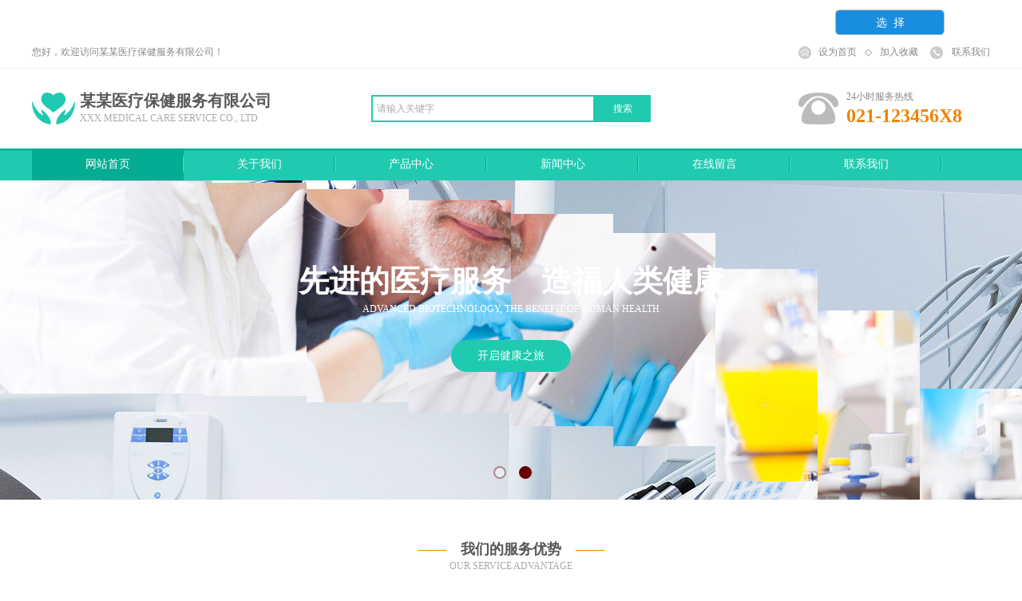

--- FILE ---
content_type: text/html; charset=utf-8
request_url: https://medical-300.view.websiteonline.cn/?getpcpicture=1&tkn=788fd11c28cdcfb071f957fa696aba53cee13d988f13c77eb8b0ba73e4b49145
body_size: 20199
content:
<!DOCTYPE html PUBLIC "-//W3C//DTD XHTML 1.0 Transitional//EN" "http://www.w3.org/TR/xhtml1/DTD/xhtml1-transitional.dtd">
<html xmlns="http://www.w3.org/1999/xhtml" lang="zh-Hans" >
	<head>
		<meta http-equiv="X-UA-Compatible" content="IE=Edge,chrome=1" />
	<meta name="viewport" content="width=1200" />	<meta http-equiv="Content-Type" content="text/html; charset=utf-8" />
		<meta name="format-detection" content="telephone=no" />
	     <meta http-equiv="Cache-Control" content="no-transform"/> 
     <meta http-equiv="Cache-Control" content="no-siteapp"/>
	<title>某某医疗保健服务有限公司</title>
	<meta name="keywords"  content="网站关键字" />
	<meta name="description" content="网站描述" />
    
                
			<link rel="shortcut icon" href="https://static.websiteonline.cn/website/template/default/images/favicon.ico" type="image/x-icon" />
	<link rel="Bookmark" href="https://static.websiteonline.cn/website/template/default/images/favicon.ico" />
		

		<link href="https://static.websiteonline.cn/website/template/default/css/default.css?v=17534100" rel="stylesheet" type="text/css" />
<link href="https://medical-300.view.websiteonline.cn/template/default/css/font/font.css?v=15750090" rel="stylesheet" type="text/css" />
<link href="https://medical-300.view.websiteonline.cn/template/default/css/wpassword/iconfont.css?v=17496248" rel="stylesheet" type="text/css" />
<link href="https://static.websiteonline.cn/website/plugin/title/css/title.css?v=17083134" rel="stylesheet" type="text/css" />
<link href="https://static.websiteonline.cn/website/plugin/media/css/media.css?v=14077216" rel="stylesheet" type="text/css" />
<link href="https://static.websiteonline.cn/website/plugin/sitesearch/css/sitesearch.css?v=16861948" rel="stylesheet" type="text/css" />
<link href="https://static.websiteonline.cn/website/plugin/unslider/css/unslider.css?v=16086236" rel="stylesheet" type="text/css" />
<link href="https://static.websiteonline.cn/website/plugin/effectimage/css/effectimage.css?v=17103980" rel="stylesheet" type="text/css" />
<style type="text/css">.prop_rotate_angle sup,.prop_rotate_angle .posblk-deg{font-size:11px; color:#CDCDCD; font-weight:normal; font-style:normal; }ins#qiao-wrap{height:0;} #qiao-wrap{display:block;}
</style> 
</head>
<body  >
<input type="hidden" value="2" name="_user_level_val" />
								<script type="text/javascript" language="javascript" src="https://static.websiteonline.cn/website/script/??libsjq.js,jquery.custom.js,jquery.lazyload.js,jquery.rotateutility.js,lab.js,wopop_all.js,jquery.cookie.js,jquery.simplemodal.js,fullcollumn.js,objectFitPolyfill.min.js,ierotate.js,effects/velocity.js,effects/velocity.ui.js,effects/effects.js,fullpagescroll.js,common.js,heightAdapt.js?v=17573096"></script>
<script type="text/javascript" language="javascript" src="https://static.websiteonline.cn/website/plugin/??media/js/init.js,sitesearch/js/init.js,new_navigation/js/overall.js,new_navigation/styles/hs7/init.js,unslider/js/init.js,buttons/js/init.js,picture_hover/js/init.js,effectimage/js/init.js?v=17636160"></script>
	<script type="text/javascript" language="javascript">
    			var webmodel = {};
	        
    wp_pages_global_func($.extend({
        'isedit': '0',
        'islogin': '0',
        'domain': 'medical-1134680',
        'p_rooturl': 'https://medical-300.view.websiteonline.cn',
        'static_rooturl': 'https://static.websiteonline.cn/website',
        'interface_locale': "zh_CN",
        'dev_mode': "0",
        'getsession': ''
    }, {"phpsessionid":"","punyurl":"https:\/\/medical-300.view.websiteonline.cn","curr_locale":"zh_CN","mscript_name":"","converted":false}));
    
	</script>

<link href="https://medical-300.view.websiteonline.cn/3906224e73dd866a0ab820eca4ebbd4d.cssx" rel="stylesheet" /><div id="page_set_css">
</div><input type="hidden" id="page_id" name="page_id" value="1" rpid="1">
<div id="scroll_container" class="scroll_contain" style="">
	    	<div id="scroll_container_bg" style=";">&nbsp;</div>
<script>
initScrollcontainerHeight();	
</script>
     <div id="overflow_canvas_container">        <div id="canvas" style=" margin: 0 auto;width:1200px;;height:2200px">
    <div id="layer872326150656EA515914B8792254801A" class="full_column"   style="width:1200px;position:absolute;top:0px;height:40px;z-index:101;">
    <div class="full_width " style="position:absolute;height:40px;background-color:transparent;background:;background-image:url('https://medical-1134680-pic9.websiteonline.cn/upload/top_Bg.jpg');background-position:center top;background-repeat:repeat-x;">		
    </div>
			<div class="full_content" style="width:1200px; position:absolute;left:0;top:0;margin-left: 0px;;height:40px;">
								<div id='layer7CFBDF1A298715CA522396CE577C0968' type='title'  class='cstlayer' style='left: 0px; top: 11px; position: absolute; z-index: 100; width: 400px; height: 18px; '  mid=""  fatherid='layer872326150656EA515914B8792254801A'    deg='0'><div class="wp-title_content" style="overflow-wrap: break-word; padding: 0px; border-color: transparent; border-width: 0px; height: 18px; width: 400px; display: block; border-style: solid;"><span style="font-family: 微软雅黑; color: rgb(136, 136, 136);">您好，欢迎访问某某医疗保健服务有限公司！</span></div>
<script type="text/javascript">
$(function(){
	$('.wp-title_content').each(function(){
		if($(this).find('div').attr('align')=='justify'){
			$(this).find('div').css({'text-justify':'inter-ideograph','text-align':'justify'});
		}
	})	
})
</script>

</div><script>				 $('#layer7CFBDF1A298715CA522396CE577C0968').triggerHandler('layer_ready');</script><div id='layer4E03B43843731736E999C45E368C2D9A' type='bookmark'  class='cstlayer' style='left: 985px; top: 11px; position: absolute; z-index: 103; width: 130px; height: 18px; '  mid=""  fatherid='layer872326150656EA515914B8792254801A'    deg='0'><script language="javascript">
function AddFavorite(sURL, sTitle)
{
    try
    {
		if( typeof(sURL) =="undefined" || sURL.length==0) { sURL=window.location; }
		if( typeof(sTitle) =="undefined" || sTitle.length==0) { sTitle=document.title; } 
        window.external.addFavorite(sURL, sTitle);
    }
    catch (e)
    {
        try
        {
            window.sidebar.addPanel(sTitle, sURL, "");
        }
        catch (e)
        {
            alert("您使用的浏览器不支持此功能，请按“Ctrl + D”键手工加入收藏!");
        }
    }
}


function setHome(objid,urls) {
	var a = objid, b = urls, c = "unknown"; 
	try {
	    if( typeof(b) =="undefined" || b.length==0) { b=location.href; }		
		a.style.behavior = "url(#default#homepage)";
		var d = a.isHomePage(b);
		d = (d = d || a.isHomePage(b + "/")) || a.isHomePage(b + "/#");
		d = "" + d;
	   if (d != "true"){
			a.setHomePage(b);
	   }else{
			alert("您已经设为首页了!");
	   }
	} catch (e) {
		alert("您的浏览器不支持自动设置主页，请使用浏览器菜单手动设置!");
		return "unknown"
	}
};


</script>	
<script language="javascript">
$(function(){
	$(".bmark,.bmarks").click(function(){
		var data=0;		
		if($(this).hasClass("bmark")){ data=1;}
		if(data=="1"){
			setHome($(this)[0],'');
		}else{
			AddFavorite("", "");
		}
	});
});
</script>
	


<div class="wp-bookmark_content" style="width: 130px; height: 18px; border-color: transparent; border-width: 0px; border-style: solid; padding: 0px;">
<a href="#" class="bmark" data="1" style="color: rgb(136, 136, 136); font-family: Microsoft YaHei;">设为首页</a><span attr="0" class="bookspace" style="width:10px; display:inline-block;"></span><span attr="2" class="bookdelimiter" style="line-height: ****; color: rgb(136, 136, 136);">◇</span><span attr="0" class="bookspace" style="width:10px; display:inline-block;"></span><a href="#" class="bmarks" data="1" style="color: rgb(136, 136, 136); font-family: Microsoft YaHei;">加入收藏</a> 
</div></div><script>				 $('#layer4E03B43843731736E999C45E368C2D9A').triggerHandler('layer_ready');</script><div id='layer29B49D5B581FC8B5500F0D3338A5F178' type='media'  class='cstlayer' style='left: 960px; top: 12px; position: absolute; z-index: 101; width: 16px; height: 16px; '  mid=""  fatherid='layer872326150656EA515914B8792254801A'    deg='0'><script>
create_pc_media_set_pic('layer29B49D5B581FC8B5500F0D3338A5F178',false);
</script>
<div class="wp-media_content"  style="overflow: hidden; width: 16px; height: 16px; border-width: 0px; border-style: solid; padding: 0px;" type="0">
<div class="img_over"  style='overflow: hidden; border-color: transparent; border-width: 0px; width: 16px; height: 16px;'>

<div class="imgloading" style="z-index:100;"> </div>
<img  id="wp-media-image_layer29B49D5B581FC8B5500F0D3338A5F178" onerror="set_thumb_layer29B49D5B581FC8B5500F0D3338A5F178(this);" onload="set_thumb_layer29B49D5B581FC8B5500F0D3338A5F178(this);" class="paragraph_image"  type="zoom" src="https://medical-1134680-pic9.websiteonline.cn/upload/tb_01.png" style="width: 16px; height: 16px;;" />
</div>

</div>
<script>
(function(){
		layer_media_init_func('layer29B49D5B581FC8B5500F0D3338A5F178',{"isedit":false,"has_effects":false});
})()
</script>
</div><script>				 $('#layer29B49D5B581FC8B5500F0D3338A5F178').triggerHandler('layer_ready');</script><div id='layerE8C2E4DB4BD1796F1FB76CEF7668FB6F' type='media'  class='cstlayer' style='left: 1125px; top: 12px; position: absolute; z-index: 104; width: 16px; height: 16px; '  mid=""  fatherid='layer872326150656EA515914B8792254801A'    deg='0'><script>
create_pc_media_set_pic('layerE8C2E4DB4BD1796F1FB76CEF7668FB6F',false);
</script>
<div class="wp-media_content"  style="overflow: hidden; width: 16px; height: 16px; border-width: 0px; border-style: solid; padding: 0px;" type="0">
<div class="img_over"  style='overflow: hidden; border-color: transparent; border-width: 0px; width: 16px; height: 16px;'>

<div class="imgloading" style="z-index:100;"> </div>
<img  id="wp-media-image_layerE8C2E4DB4BD1796F1FB76CEF7668FB6F" onerror="set_thumb_layerE8C2E4DB4BD1796F1FB76CEF7668FB6F(this);" onload="set_thumb_layerE8C2E4DB4BD1796F1FB76CEF7668FB6F(this);" class="paragraph_image"  type="zoom" src="https://medical-1134680-pic9.websiteonline.cn/upload/tb_02.png" style="width: 16px; height: 16px;;" />
</div>

</div>
<script>
(function(){
		layer_media_init_func('layerE8C2E4DB4BD1796F1FB76CEF7668FB6F',{"isedit":false,"has_effects":false});
})()
</script>
</div><script>				 $('#layerE8C2E4DB4BD1796F1FB76CEF7668FB6F').triggerHandler('layer_ready');</script><div id='layer1B9749F67BBBAF8AF8096DC1491C7660' type='title'  class='cstlayer' style='left: 1150px; top: 11px; position: absolute; z-index: 105; width: 50px; height: 18px; '  mid=""  fatherid='layer872326150656EA515914B8792254801A'    deg='0'><div class="wp-title_content" style="overflow-wrap: break-word; padding: 0px; border-color: transparent; border-width: 0px; height: 18px; width: 50px; display: block; border-style: solid;"><div align="right"><a href="https://medical-300.view.websiteonline.cn/page7" target="_blank"><span style="font-family: 微软雅黑; color: rgb(136, 136, 136);">联系我们</span></a></div></div>

</div><script>				 $('#layer1B9749F67BBBAF8AF8096DC1491C7660').triggerHandler('layer_ready');</script>                                
                                <div class="fullcontent_opacity" style="width: 100%;height: 100%;position: absolute;left: 0;right: 0;top: 0;display:none;"></div>
			</div>
</div>
<script>
        $(".content_copen").live('click',function(){
        $(this).closest(".full_column").hide();
    });
	var $fullwidth=$('#layer872326150656EA515914B8792254801A .full_width');
	$fullwidth.css({left:0-$('#canvas').offset().left+$('#scroll_container').offset().left-$('#scroll_container').scrollLeft()-$.parseInteger($('#canvas').css("borderLeftWidth")),width:$('#scroll_container_bg').width()});
	$(function () {
				var videoParams={"id":"layer872326150656EA515914B8792254801A","bgauto":null,"ctauto":null,"bVideouse":null,"cVideouse":null,"bgvHeight":null,"bgvWidth":null};
		fullcolumn_bgvideo_init_func(videoParams);
                var bgHoverParams={"full":{"hover":null,"opacity":null,"bg":"transparent","id":"layer872326150656EA515914B8792254801A","bgopacity":null,"zindextopcolorset":""},"full_con":{"hover":null,"opacity":null,"bg":null,"id":"layer872326150656EA515914B8792254801A","bgopacity":null}};
		fullcolumn_HoverInit(bgHoverParams);
        });
</script>


<div id="layerCB875B308AAB8A856EA18A24F5C798A1" class="full_column"   style="width:1200px;position:absolute;top:40px;height:100px;z-index:100;">
    <div class="full_width " style="position:absolute;height:100px;background-color:#ffffff;background:;">		
    </div>
			<div class="full_content" style="width:1200px; position:absolute;left:0;top:0;margin-left: 0px;;height:100px;">
								<div id='layer6DC80A4003795AC97DC041BF15957FBA' type='media'  class='cstlayer' style='left: 0px; top: 30px; position: absolute; z-index: 102; width: 54px; height: 40px; '  mid=""  fatherid='layerCB875B308AAB8A856EA18A24F5C798A1'    deg='0'><script>
create_pc_media_set_pic('layer6DC80A4003795AC97DC041BF15957FBA',false);
</script>
<div class="wp-media_content"  style="overflow: hidden; width: 54px; height: 40px; border-width: 0px; border-style: solid; padding: 0px;" type="0">
<div class="img_over"  style='overflow: hidden; border-color: transparent; border-width: 0px; width: 54px; height: 40px;'>

<div class="imgloading" style="z-index:100;"> </div>
<a class="media_link" style="line-height:normal;" href="https://medical-300.view.websiteonline.cn/page1"  >
<img  id="wp-media-image_layer6DC80A4003795AC97DC041BF15957FBA" onerror="set_thumb_layer6DC80A4003795AC97DC041BF15957FBA(this);" onload="set_thumb_layer6DC80A4003795AC97DC041BF15957FBA(this);" class="paragraph_image"  type="zoom" src="https://medical-1134680-pic9.websiteonline.cn/upload/logo.png" style="width: 54px; height: 40px;;" />
</a>
</div>

</div>
<script>
(function(){
		layer_media_init_func('layer6DC80A4003795AC97DC041BF15957FBA',{"isedit":false,"has_effects":false});
})()
</script>
</div><script>				 $('#layer6DC80A4003795AC97DC041BF15957FBA').triggerHandler('layer_ready');</script><div id='layerB418443157C4288B3CB079BF338C13E5' type='title'  class='cstlayer' style='left: 60px; top: 26px; position: absolute; z-index: 101; width: 250px; height: 48px; '  mid=""  fatherid='layerCB875B308AAB8A856EA18A24F5C798A1'    deg='0'><div class="wp-title_content" style="overflow-wrap: break-word; padding: 0px; border-color: transparent; border-width: 0px; height: 48px; width: 250px; display: block; border-style: solid;"><p><a href="https://medical-300.view.websiteonline.cn/page1"><span style="font-family: 微软雅黑; font-size: 20px; color: rgb(89, 86, 86);"><strong>某某医疗保健服务有限公司</strong></span></a></p><p><a href="https://medical-300.view.websiteonline.cn/page1"><span style="text-transform: uppercase; font-family: 微软雅黑; color: rgb(170, 170, 170);">XXX medical care service co., LTD</span></a><br></p></div>

</div><script>				 $('#layerB418443157C4288B3CB079BF338C13E5').triggerHandler('layer_ready');</script><div id='layer2EA3901A00F47398F9902FEB1F098284' type='sitesearch'  class='cstlayer' style='left: 425px; top: 33px; position: absolute; z-index: 104; width: 350px; height: 34px; '  mid=""  fatherid='layerCB875B308AAB8A856EA18A24F5C798A1'    deg='0'><div class="wp-sitesearch_content" style="overflow-wrap: break-word; padding: 0px; border-color: transparent; border-width: 0px; width: 350px; height: 34px; border-style: solid;">
	<div class="wp-sitesearch_container" skin="skin4" type="all" opn="0">
		<script type="text/javascript">
	
</script>

<div class="searchbox">
    <div style="display: flex;">
        <div class="ninputs">
            <input type="text" class="searchbox_txt" name="keywords" value="请输入关键字" ></div>
        <input type="hidden" name="searchcontent" value="product"/>
        <div class="sright"> <div class="searchbox_btn">搜索</div></div>
    </div>
    </div>


<script language="javascript">	

	var dom=$("#layer2EA3901A00F47398F9902FEB1F098284");
                var width_xz=0;
	if($.browser.msie && $.browser.version>=9){ width_xz=4;}
	dom.find('.searchbox_txt').css({'width':(dom.width()-width_xz-dom.find('.searchbox_btn').outerWidth(true))-10-4+'px'});
                //key hide show
        dom.find(".searchbox_txt").click(function () {
             if ($(this).val() == "请输入关键字") {
                 $(this).attr("value","");
             }
        });
        dom.find(".searchbox_txt").blur(function () {
            if ($(this).val() == "") {
                $(this).attr('value','请输入关键字')
            }
        });

        </script>
            <div class="searchtype" style='display:none;' >
			<input type="radio" name="c_layer2EA3901A00F47398F9902FEB1F098284" value="title"  class="catetype"/><span class="s_title">名称</span><input type="radio" name="c_layer2EA3901A00F47398F9902FEB1F098284" value="intro" class="catetype"/><span  class="s_description">描述</span><input type="radio" name="c_layer2EA3901A00F47398F9902FEB1F098284" value="content" class="catetype"/><span  class="s_content">内容</span>		</div>
	</div>

<script language="javascript">
var wp_productsearchcache = null;
$('body').data('wp_searchcache',wp_productsearchcache);
(function(){
var urldata = null;
var param={"layer_id":"layer2EA3901A00F47398F9902FEB1F098284","skin":"skin4","article_page":"9","product_page":"8","payknow_page":-1,"article_pageres":-1,"product_pageres":-1,"openArticleUrl":"1","openPayknowUrl":0,"search_type":0,"sswitch":1,"wordsplist":0,"openProductUrl":"1","search_listNum":"10","extend_content":{"mode":"skins","skin":"skin4","sshinput_txtcolor":"#aaaaaa","sshinputborder_txtcolor":"#1fcab0","sshinputborder_txtsize":"2","sshbtn_txtsize":"12","sshbtn_txtbold":"normal","sshbtn_txtcolor":"#fff","sshbtnborder_txtcolor":"#fff","sshbtnborder_txtsize":"0","sshkeytop_txtsize":"3","ssheight_txtsize":"30","ssbtnheight_txtsize":"34","ssbtnwidth_txtsize":"70","sshbtn_bgcolor_txtcolor":"#1fcab0","sshbtn_bgcolor_hover_txtcolor":"#11bba1","sshinput_txtfamily":"Microsoft YaHei","sshbtn_txtfamily":"Microsoft YaHei","sshkey_txtfamily":"Microsoft YaHei","sitesearchshow":"0","sshinput_txtsize":"12","sshkey_txtsize":"12","sshkeyword_txtsize":"12","ssbeijing_txtcolor":"#ffffff","sshkey_txtcolor":"#5A5A5A","sshkey_hover_txtcolor":"#5A5A5A","sshinput_txtbold":"normal","sshkey_txtbold":"normal","sshbtn_bg_txtcolor":"","sshbtn_bg_hover_txtcolor":"","sshbtn_bigbg_txtcolor":""},"sshdefalutshow":"0","langs":{"Search Pro":"\u4ea7\u54c1","Search Result":"\u641c\u7d22\u7ed3\u679c\u9875\u9762","Name":"\u540d\u79f0","Description":"\u63cf\u8ff0","Search Art":"\u6587\u7ae0","Search Title":"\u6807\u9898","Search Summary":"\u6458\u8981"},"editmode":0};
var $curlayer = $('#layer2EA3901A00F47398F9902FEB1F098284');
$curlayer.mod_property({"extend_content":{"mode":"skins","skin":"skin4","sshinput_txtcolor":"#aaaaaa","sshinputborder_txtcolor":"#1fcab0","sshinputborder_txtsize":"2","sshbtn_txtsize":"12","sshbtn_txtbold":"normal","sshbtn_txtcolor":"#fff","sshbtnborder_txtcolor":"#fff","sshbtnborder_txtsize":"0","sshkeytop_txtsize":"3","ssheight_txtsize":"30","ssbtnheight_txtsize":"34","ssbtnwidth_txtsize":"70","sshbtn_bgcolor_txtcolor":"#1fcab0","sshbtn_bgcolor_hover_txtcolor":"#11bba1","sshinput_txtfamily":"Microsoft YaHei","sshbtn_txtfamily":"Microsoft YaHei","sshkey_txtfamily":"Microsoft YaHei","sitesearchshow":"0","sshinput_txtsize":"12","sshkey_txtsize":"12","sshkeyword_txtsize":"12","ssbeijing_txtcolor":"#ffffff","sshkey_txtcolor":"#5A5A5A","sshkey_hover_txtcolor":"#5A5A5A","sshinput_txtbold":"normal","sshkey_txtbold":"normal","sshbtn_bg_txtcolor":"","sshbtn_bg_hover_txtcolor":"","sshbtn_bigbg_txtcolor":""}});
param['wp_productsearchcache']=wp_productsearchcache;

var searchFlag = 4;

layer_sitesearch_init_func(param,urldata,searchFlag);
})()
</script>
</div>
</div><script>				 $('#layer2EA3901A00F47398F9902FEB1F098284').triggerHandler('layer_ready');</script><div id='layer55AB14DF2534BCD74C1E7D4A0DBDE5F5' type='media'  class='cstlayer' style='left: 960px; top: 30px; position: absolute; z-index: 106; width: 50px; height: 40px; '  mid=""  fatherid='layerCB875B308AAB8A856EA18A24F5C798A1'    deg='0'><script>
create_pc_media_set_pic('layer55AB14DF2534BCD74C1E7D4A0DBDE5F5',false);
</script>
<div class="wp-media_content"  style="overflow: hidden; width: 50px; height: 40px; border-width: 0px; border-style: solid; padding: 0px;" type="0">
<div class="img_over"  style='overflow: hidden; border-color: transparent; border-width: 0px; width: 50px; height: 40px;'>

<div class="imgloading" style="z-index:100;"> </div>
<img  id="wp-media-image_layer55AB14DF2534BCD74C1E7D4A0DBDE5F5" onerror="set_thumb_layer55AB14DF2534BCD74C1E7D4A0DBDE5F5(this);" onload="set_thumb_layer55AB14DF2534BCD74C1E7D4A0DBDE5F5(this);" class="paragraph_image"  type="zoom" src="https://medical-1134680-pic9.websiteonline.cn/upload/dianhua.png" style="width: 50px; height: 40px;;" />
</div>

</div>
<script>
(function(){
		layer_media_init_func('layer55AB14DF2534BCD74C1E7D4A0DBDE5F5',{"isedit":false,"has_effects":false});
})()
</script>
</div><script>				 $('#layer55AB14DF2534BCD74C1E7D4A0DBDE5F5').triggerHandler('layer_ready');</script><div id='layer79B950656468BCE84591F3CF04B4E39C' type='title'  class='cstlayer' style='left: 1020px; top: 27px; position: absolute; z-index: 103; width: 180px; height: 46px; '  mid=""  fatherid='layerCB875B308AAB8A856EA18A24F5C798A1'    deg='0'><div class="wp-title_content" style="overflow-wrap: break-word; padding: 0px; border-color: transparent; border-width: 0px; height: 46px; width: 180px; display: block; border-style: solid;"><span style="font-family: 微软雅黑; color: rgb(136, 136, 136);">24小时服务热线</span><br><span style="font-family: 微软雅黑; font-size: 24px; color: rgb(240, 130, 0);"><strong>021-123456X8</strong></span></div>

</div><script>				 $('#layer79B950656468BCE84591F3CF04B4E39C').triggerHandler('layer_ready');</script>                                
                                <div class="fullcontent_opacity" style="width: 100%;height: 100%;position: absolute;left: 0;right: 0;top: 0;display:none;"></div>
			</div>
</div>
<script>
        $(".content_copen").live('click',function(){
        $(this).closest(".full_column").hide();
    });
	var $fullwidth=$('#layerCB875B308AAB8A856EA18A24F5C798A1 .full_width');
	$fullwidth.css({left:0-$('#canvas').offset().left+$('#scroll_container').offset().left-$('#scroll_container').scrollLeft()-$.parseInteger($('#canvas').css("borderLeftWidth")),width:$('#scroll_container_bg').width()});
	$(function () {
				var videoParams={"id":"layerCB875B308AAB8A856EA18A24F5C798A1","bgauto":null,"ctauto":null,"bVideouse":null,"cVideouse":null,"bgvHeight":null,"bgvWidth":null};
		fullcolumn_bgvideo_init_func(videoParams);
                var bgHoverParams={"full":{"hover":null,"opacity":null,"bg":"#ffffff","id":"layerCB875B308AAB8A856EA18A24F5C798A1","bgopacity":null,"zindextopcolorset":""},"full_con":{"hover":null,"opacity":null,"bg":null,"id":"layerCB875B308AAB8A856EA18A24F5C798A1","bgopacity":null}};
		fullcolumn_HoverInit(bgHoverParams);
        });
</script>


<div id="layer3F3D5317888FD6F06DF6A0EE17458D22" class="full_column"   style="width:1200px;position:absolute;top:140px;height:40px;z-index:122;">
    <div class="full_width " style="position:absolute;height:40px;background-color:transparent;background:;background-image:url('https://medical-1134680-pic9.websiteonline.cn/upload/menu_Bg.jpg');background-position:center top;background-repeat:repeat-x;">		
    </div>
			<div class="full_content" style="width:1200px; position:absolute;left:0;top:0;margin-left: 0px;;height:40px;">
								<div id='layer866E09A5D163A93D814204C987344403' type='new_navigation'  class='cstlayer' style='left: 0px; top: 0px; position: absolute; z-index: 108; width: 1200px; height: 40px; '  mid=""  fatherid='layer3F3D5317888FD6F06DF6A0EE17458D22'    deg='0'><div class="wp-new_navigation_content" style="border-color: transparent; border-width: 0px; display: block; overflow: visible; height: 40px; width: 1200px; border-style: solid; padding: 0px;;display:block;overflow:hidden;height:0px;" type="0">
<script type="text/javascript"> 
		
		$("#layer866E09A5D163A93D814204C987344403").data("m_show", '');
	</script>
<div skin="hs7" class="nav1 menu_hs7" ishorizon="1" colorstyle="darkgreen" direction="0" more="更多" moreshow="0" morecolor="darkorange" hover="1" hover_scr="0" submethod="0" umenu="0" dmenu="0" sethomeurl="https://medical-300.view.websiteonline.cn/page1" smcenter="0">
		<ul id="nav_layer866E09A5D163A93D814204C987344403" class="navigation"  style="width:auto;"  >
		<li style="z-index:2;"  class="wp_subtop"  pid="1" ><a  class="  "  href="https://medical-300.view.websiteonline.cn">网站首页</a></li><li style="z-index:2;"  class="wp_subtop"  pid="3" ><a  class="  "  href="https://medical-300.view.websiteonline.cn/page3">关于我们</a></li><li style="z-index:2;"  class="wp_subtop"  pid="4" ><a  class=" sub "  href="https://medical-300.view.websiteonline.cn/page4">产品中心</a><ul style="z-index:2;"><li style="z-index:3;"  class=""  pid=0 ><a  class="  "  href="https://medical-300.view.websiteonline.cn/page4?product_category=1&menu_id=10">体验诊断</a></li><li style="z-index:3;"  class=""  pid=0 ><a  class="  "  href="https://medical-300.view.websiteonline.cn/page4?product_category=2&menu_id=11">光学仪器</a></li><li style="z-index:3;"  class=""  pid=0 ><a  class="  "  href="https://medical-300.view.websiteonline.cn/page4?product_category=3&menu_id=12">检验设备</a></li><li style="z-index:3;"  class=""  pid=0 ><a  class="  "  href="https://medical-300.view.websiteonline.cn/page4?product_category=4&menu_id=13">血压计</a></li><li style="z-index:3;"  class=""  pid=0 ><a  class="  "  href="https://medical-300.view.websiteonline.cn/page4?product_category=5&menu_id=14">轮椅</a></li><li style="z-index:3;"  class=""  pid=0 ><a  class="  "  href="https://medical-300.view.websiteonline.cn/page4?product_category=6&menu_id=15">行动器</a></li></ul></li><li style="z-index:2;"  class="wp_subtop"  pid="5" ><a  class=" sub "  href="https://medical-300.view.websiteonline.cn/page5">新闻中心</a><ul style="z-index:2;"><li style="z-index:3;"  class=""  pid=0 ><a  class="  "  href="https://medical-300.view.websiteonline.cn/page5?article_category=1&menu_id=16">公司新闻</a></li><li style="z-index:3;"  class=""  pid=0 ><a  class="  "  href="https://medical-300.view.websiteonline.cn/page5?article_category=2&menu_id=17">行业动态</a></li><li style="z-index:3;"  class=""  pid=0 ><a  class="  "  href="https://medical-300.view.websiteonline.cn/page5?article_category=4&menu_id=18">较新公告</a></li></ul></li><li style="z-index:2;"  class="wp_subtop"  pid="6" ><a  class="  "  href="https://medical-300.view.websiteonline.cn/page6">在线留言</a></li><li style="z-index:2;"  class="wp_subtop"  pid="7" ><a  class="  "  href="https://medical-300.view.websiteonline.cn/page7">联系我们</a></li>	</ul>
</div>

<script type="text/javascript"> 
				$("#layer866E09A5D163A93D814204C987344403").data("datasty_", '@charset "utf-8";  #nav_layer866E09A5D163A93D814204C987344403,#nav_layer866E09A5D163A93D814204C987344403 ul,#nav_layer866E09A5D163A93D814204C987344403 li{list-style-type:none; margin:0px; padding:0px; border:thin none;}  #nav_layer866E09A5D163A93D814204C987344403 {position:relative;height:54px;line-height:54px; background:url(https://static.websiteonline.cn/website/plugin/new_navigation/styles/hs7/nav_bg.jpg) repeat-x; margin-bottom:10px;padding-left:10px; }  #nav_layer866E09A5D163A93D814204C987344403 li.wp_subtop{padding-left:5px;padding-right:5px;text-align:center;position:relative;float:left;padding-bottom:0px;width:115px;height:54px;line-height:54px;background-image:url(https://static.websiteonline.cn/website/plugin/new_navigation/view/images/png_bg.png);background-repeat:no-repeat;background-position:top right;background-color:transparent;}  #nav_layer866E09A5D163A93D814204C987344403 li.wp_subtop:hover{width:115px;height:54px;line-height:54px;background-image:url(https://static.websiteonline.cn/website/plugin/new_navigation/styles/hs7/li_hover.png);background-color:transparent;background-position:bottom left;background-repeat:repeat-x;}  #nav_layer866E09A5D163A93D814204C987344403 li.wp_subtop>a{white-space:nowrap;display:block;padding:0px;text-decoration:none;font-size:12px;font-family:arial;color:#ffffff;text-align:center;font-weight:normal;font-style:normal; overflow:hidden;}  #nav_layer866E09A5D163A93D814204C987344403 li.wp_subtop>a:hover{font-size:12px;font-family:arial;color:#fff;text-align:center;font-weight:normal;font-style:normal;}  #nav_layer866E09A5D163A93D814204C987344403 ul{position:absolute;left:0px;display:none;padding-left:5px;padding-right:5px;background-image:url(https://static.websiteonline.cn/website/plugin/new_navigation/view/images/png_bg.png);background-color:transparent;margin-left:0px;padding-top:10px; padding-bottom:8px;}  #nav_layer866E09A5D163A93D814204C987344403 ul li{position:relative;text-align:center;padding-bottom:0px;padding-left:5px;padding-right:5px;height:31px;line-height:31px;background-image:url(https://static.websiteonline.cn/website/plugin/new_navigation/view/images/png_bg.png);background-repeat:repeat;background-position:top left;background-color:#516c47;}  #nav_layer866E09A5D163A93D814204C987344403 ul li:hover{height:31px;text-align:center;line-height:31px;padding-left:5px;padding-right:5px; background-image:url(https://static.websiteonline.cn/website/plugin/new_navigation/view/images/png_bg.png);background-repeat:repeat;background-position:top left;background-color:#3a4c34;}  #nav_layer866E09A5D163A93D814204C987344403 ul li a {display:block;font-size:12px;font-family:arial;color:#fff;text-align:center;font-weight:normal;font-style:normal;white-space:nowrap;}  #nav_layer866E09A5D163A93D814204C987344403 ul li a:hover{display:block;font-size:12px;font-family:arial;color:#ffffff;text-align:center;font-weight:normal;font-style:normal;}');
		$("#layer866E09A5D163A93D814204C987344403").data("datastys_", '#nav_layer866E09A5D163A93D814204C987344403{height:40px;} #nav_layer866E09A5D163A93D814204C987344403{background-color:transparent;} #nav_layer866E09A5D163A93D814204C987344403{background-image:url(https://static.websiteonline.cn/website/plugin/new_navigation/view/images/png_bg.png);}    #nav_layer866E09A5D163A93D814204C987344403 li.wp_subtop{line-height:40px;} #nav_layer866E09A5D163A93D814204C987344403 li.wp_subtop{height:40px;}  #nav_layer866E09A5D163A93D814204C987344403 li.wp_subtop>a{font-size:14px;} #nav_layer866E09A5D163A93D814204C987344403 li.wp_subtop>a{font-family:Microsoft YaHei;} #nav_layer866E09A5D163A93D814204C987344403 li.wp_subtop>a{color:#ffffff;}  #nav_layer866E09A5D163A93D814204C987344403 li.wp_subtop:hover{line-height:40px;} #nav_layer866E09A5D163A93D814204C987344403 li.wp_subtop:hover{height:40px;}  #nav_layer866E09A5D163A93D814204C987344403 li.wp_subtop>a:hover{font-size:14px;} #nav_layer866E09A5D163A93D814204C987344403 li.wp_subtop>a:hover{font-family:Microsoft YaHei;}    #nav_layer866E09A5D163A93D814204C987344403 li.wp_subtop{background-image:url("https://medical-1134680-pic9.websiteonline.cn/upload/menu_bg02.jpg");} #nav_layer866E09A5D163A93D814204C987344403 li.wp_subtop{background-position:center right;} #nav_layer866E09A5D163A93D814204C987344403 li.wp_subtop:hover{background-image:url("https://medical-1134680-pic9.websiteonline.cn/upload/menu_bg02.jpg");} #nav_layer866E09A5D163A93D814204C987344403 li.wp_subtop:hover{background-position:center right;} #nav_layer866E09A5D163A93D814204C987344403 li.wp_subtop:hover{background-repeat:no-repeat;}  #nav_layer866E09A5D163A93D814204C987344403 ul li a{font-family:Microsoft YaHei;} #nav_layer866E09A5D163A93D814204C987344403 ul li a:hover{font-family:Microsoft YaHei;} #nav_layer866E09A5D163A93D814204C987344403 ul li{background-color:#1fcab0;} #nav_layer866E09A5D163A93D814204C987344403 li.wp_subtop:hover{background-color:#03ac92;} #nav_layer866E09A5D163A93D814204C987344403 ul li:hover{background-color:#03ac92;}   #nav_layer866E09A5D163A93D814204C987344403 li.wp_subtop{width:180px;} #nav_layer866E09A5D163A93D814204C987344403 li.wp_subtop:hover{width:180px;}');
	
			var b_width=parseInt($("#layer866E09A5D163A93D814204C987344403").find('.wp-new_navigation_content').css('border-bottom-width'));
	if(b_width>0){
		$("#nav_layer866E09A5D163A93D814204C987344403").css('margin-bottom','0px');
	}
	</script>

<script type="text/javascript">
function wp_get_navstyle(layer_id,key){
		var navStyle = $.trim($("#"+layer_id).data(key));
		return navStyle;	
	
}	
richtxt('layer866E09A5D163A93D814204C987344403');
</script><script type="text/javascript">
layer_new_navigation_hs7_func({"isedit":false,"layer_id":"layer866E09A5D163A93D814204C987344403","menustyle":"hs7"});

</script></div>
<script type="text/javascript">
 $(function(){
	layer_new_navigation_content_func({"isedit":false,"layer_id":"layer866E09A5D163A93D814204C987344403","menustyle":"hs7","addopts":{"padding-left":"0"}});
});
</script>

</div><script>				 $('#layer866E09A5D163A93D814204C987344403').triggerHandler('layer_ready');</script>                                
                                <div class="fullcontent_opacity" style="width: 100%;height: 100%;position: absolute;left: 0;right: 0;top: 0;display:none;"></div>
			</div>
</div>
<script>
        $(".content_copen").live('click',function(){
        $(this).closest(".full_column").hide();
    });
	var $fullwidth=$('#layer3F3D5317888FD6F06DF6A0EE17458D22 .full_width');
	$fullwidth.css({left:0-$('#canvas').offset().left+$('#scroll_container').offset().left-$('#scroll_container').scrollLeft()-$.parseInteger($('#canvas').css("borderLeftWidth")),width:$('#scroll_container_bg').width()});
	$(function () {
				var videoParams={"id":"layer3F3D5317888FD6F06DF6A0EE17458D22","bgauto":null,"ctauto":null,"bVideouse":null,"cVideouse":null,"bgvHeight":null,"bgvWidth":null};
		fullcolumn_bgvideo_init_func(videoParams);
                var bgHoverParams={"full":{"hover":null,"opacity":null,"bg":"transparent","id":"layer3F3D5317888FD6F06DF6A0EE17458D22","bgopacity":null,"zindextopcolorset":""},"full_con":{"hover":null,"opacity":null,"bg":null,"id":"layer3F3D5317888FD6F06DF6A0EE17458D22","bgopacity":null}};
		fullcolumn_HoverInit(bgHoverParams);
        });
</script>


<div id='layer0049C24F3A9CBD00D3E1B802B2142CF1' type='unslider'  class='cstlayer' style='left: 0px; top: 180px; position: absolute; z-index: 102; width: 1200px; height: 400px; '  mid=""    deg='0'><style>
#layer0049C24F3A9CBD00D3E1B802B2142CF1html5zoo-1{
	margin:0 auto;
}
</style>
<div id="layer0049C24F3A9CBD00D3E1B802B2142CF1_content" class="wp-unslider_content" style="overflow: hidden; border: medium none; left: -351.5px; width: 1903px; height: 400px; position: absolute;">
<script type="text/javascript">
	 
</script>

<!-- loop star -->
<div id="layer0049C24F3A9CBD00D3E1B802B2142CF1html5zoo-1">
    <ul class="html5zoo-slides" style="display:none;">
  
        <li><img  src="https://medical-1134680-pic9.websiteonline.cn/upload/banner_01.jpg" class="html5lightbox" /></a></li>
  
        <li><img  src="https://medical-1134680-pic9.websiteonline.cn/upload/banner_02.jpg" class="html5lightbox" /></a></li>
    </ul>
</div>
<!-- loop end -->

<script language="javascript">
(function(){
		var layerparams={"layerid":"layer0049C24F3A9CBD00D3E1B802B2142CF1","pstyle":"none","plborder_size":"0","interval":3000,"autoplays":"true","title_size":"40","title_family":"SimSun","title_color":"#FFFFFF","easing":"slice","show_title":"0","show_nav":"1","navigation_style":"01","navbg_hover_color":"#660000","nav_margin_bottom_size":"25","nav_arrow":"1","arrow_left":"template\/default\/images\/left_arrow.png","arrow_right":"template\/default\/images\/right_arrow.png","nav_margin_left_size":"25","nav_margin_right_size":"25","skin":"01","default_show":"1","hover_show":"0","pauseonmouseover":"1","nav_arrow_w_size":"32","nav_arrow_h_size":"32","iconstyle":"01","nav_height_size":"2","wsize":null,"editMode":false,"unslideradapt":null};
	layer_unslider_init_func(layerparams);
})()  
</script>
</div>
</div><script>				 $('#layer0049C24F3A9CBD00D3E1B802B2142CF1').triggerHandler('layer_ready');</script><div id='layer48C15166DBCADAD544D84B77B255D25A' type='title'  class='cstlayer' style='left: 0px; top: 280px; position: absolute; z-index: 103; width: 1200px; height: 100px; '  mid=""    deg='0'><div class="wp-title_content" style="overflow-wrap: break-word; padding: 0px; border-color: transparent; border-width: 0px; height: 100px; width: 1200px; display: block; border-style: solid; background-color: transparent;"><div align="center"><p><span style="font-family: 微软雅黑; color: rgb(31, 202, 176); line-height: 140%;"><strong><span style="color: rgb(255, 255, 255); font-size: 38px;">先进的医疗服务　</span><span style="color:#1fcab0;"></span><span style="color: rgb(255, 255, 255); font-size: 38px;">造福人类健康</span></strong></span></p><p><span style="font-family: 微软雅黑; font-size: 38px; color: rgb(31, 202, 176); line-height: 140%;"><strong></strong></span><span style="font-family: 微软雅黑; color: rgb(255, 255, 255); line-height: 140%; text-transform: uppercase;">Advanced biotechnology, The benefit of human health</span><span style="font-family: 微软雅黑; color: rgb(176, 152, 152); line-height: 200%;"></span></p></div></div>

</div><script>				 $('#layer48C15166DBCADAD544D84B77B255D25A').triggerHandler('layer_ready');</script><div id='layer4B5DFA0B51A97A8BCDA600238D43D65F' type='buttons'  class='cstlayer' style='left: 525px; top: 380px; position: absolute; z-index: 104; width: 150px; height: 40px; '  mid=""    deg='0'><div class="wp-buttons_content" style="padding: 0px; border-color: transparent; border-width: 0px; overflow: hidden; width: 150px; height: 40px; border-style: solid;"><a href="https://medical-300.view.websiteonline.cn/page4"  target="_blank"  class="btnarea button_btndefault-link" style="width:150px;left:0px;top:0px;height:40px;line-height:40px;" target="_blank">
  <span class="button_btndefault-label">开启健康之旅</span>
</a><script type="text/javascript" src="https://static.websiteonline.cn/website/script/usermanagemob/clipboard.js"></script>
<script language="javascript">$('#layer4B5DFA0B51A97A8BCDA600238D43D65F').layer_ready(function(){
	
			(function(){
	var param={"layerid":"layer4B5DFA0B51A97A8BCDA600238D43D65F","bgFlag":0,"bhFlag":0};
	layer_buttons_text_display_func(param);
	})();
	
	
			
		
		
			    
    	    
		btnFloat({"border_radius":"50px 50px 50px 50px","bgcolor_link":"rgba(31,202,176,1)","bgcolor_hover":"rgba(31,202,176,1)","shadow_enable":"hide","txtfont_name":"Microsoft YaHei","txtbold":"normal","txtfont_size":"14","ostyle":{"btnarea":"width:150px;left:0px;top:0px;height:40px;line-height:40px;"},"btntext":"\u5f00\u542f\u5065\u5eb7\u4e4b\u65c5","btnlink":{"ctype":"page","options":{"menuid":"4","target":"1"},"address":"http:\/\/website-edit.onlinewebsite.cn\/website\/index.php?_m=wp_frontpage&_a=index&id=4&domain=medical-1134680&editdomain=www.sitestarcenter.cn&SessionID=40242f6f5868b21b615c596523ab3840"}},'layer4B5DFA0B51A97A8BCDA600238D43D65F')
	});</script>
</div>

</div><script>				 $('#layer4B5DFA0B51A97A8BCDA600238D43D65F').triggerHandler('layer_ready');</script><div id='layer3D123167232E9BB358552B6FE768A3B2' type='title'  class='cstlayer' style='left: 0px; top: 630px; position: absolute; z-index: 123; width: 1200px; height: 100px; '  mid=""    deg='0'><div class="wp-title_content" style="overflow-wrap: break-word; padding: 0px; border-color: transparent; border-width: 0px; height: 100px; width: 1200px; display: block; border-style: solid;"><p align="center"><span style="font-size: 18px; font-family: 微软雅黑; color: rgb(89, 86, 86);"><strong><span style="color: rgb(240, 130, 0);">——</span>　我们的服务优势　<span style="color: rgb(240, 130, 0);">——</span></strong></span></p><p align="center"><span style="text-transform: uppercase; font-family: 微软雅黑; color: rgb(170, 170, 170);">Our service advantage</span></p><p align="center"><span style="text-transform: uppercase; font-family: 微软雅黑; color: rgb(170, 170, 170);"><br></span></p><p align="center"><span style="text-transform: uppercase; font-family: 微软雅黑; color: rgb(170, 170, 170);"><span style="color: rgb(204, 204, 204);">为了能实现“提供****满意的客户服务”的诺言，我们配备了专业的管理人员，在全国更有</span><br><span style="color: rgb(204, 204, 204);">队伍庞大的技术人员和维修人员，为用户提供完善的售后服务</span><br></span></p><p align="center"><span style="text-transform: uppercase; font-family: 微软雅黑; color: rgb(170, 170, 170);"></span><br></p></div>

</div><script>				 $('#layer3D123167232E9BB358552B6FE768A3B2').triggerHandler('layer_ready');</script><div id='layerB8856CC5A1612E66B8860CB64CBE13A7' type='picture_hover'  class='cstlayer' style='left: 60px; top: 760px; position: absolute; z-index: 124; width: 1080px; height: 120px; '  mid=""    deg='0'><div class="wp-picture_hover_content" style="overflow: hidden; border-color: transparent; border-width: 0px; width: 1080px; height: 120px; border-style: solid; padding: 0px;">
<div class="st-slidecontent" id="layerB8856CC5A1612E66B8860CB64CBE13A7_stslider">
  <script type="text/javascript"> 
     
</script>
<!-- MAIN CONTENT --> 
<div class="imgloading" style="z-index:100;"> </div>
<div class="main-pichover-content layerB8856CC5A1612E66B8860CB64CBE13A7">
    <div class="worksbox" id="worksbox0"><a href="#"  ><p class="phbox"><img class="phfront" src="https://medical-1134680-pic9.websiteonline.cn/upload/youshi01.png" alt="" /><img class="phback" src="https://medical-1134680-pic9.websiteonline.cn/upload/youshi02.png" alt="" /></p></a></div><div class="worksbox" id="worksbox1"><a href="#"  ><p class="phbox"><img class="phfront" src="https://medical-1134680-pic9.websiteonline.cn/upload/youshi03.png" alt="" /><img class="phback" src="https://medical-1134680-pic9.websiteonline.cn/upload/youshi04.png" alt="" /></p></a></div><div class="worksbox" id="worksbox2"><a href="#"  ><p class="phbox"><img class="phfront" src="https://medical-1134680-pic9.websiteonline.cn/upload/youshi05.png" alt="" /><img class="phback" src="https://medical-1134680-pic9.websiteonline.cn/upload/youshi06.png" alt="" /></p></a></div><div class="worksbox" id="worksbox3"><a href="#"  ><p class="phbox"><img class="phfront" src="https://medical-1134680-pic9.websiteonline.cn/upload/youshi07.png" alt="" /><img class="phback" src="https://medical-1134680-pic9.websiteonline.cn/upload/youshi08.png" alt="" /></p></a></div><div class="worksbox" id="worksbox4"><a href="#"  ><p class="phbox"><img class="phfront" src="https://medical-1134680-pic9.websiteonline.cn/upload/youshi09.png" alt="" /><img class="phback" src="https://medical-1134680-pic9.websiteonline.cn/upload/youshi10.png" alt="" /></p></a></div></div>
<script type="text/javascript">
$(function () {
    	var boxh = parseInt('120'),boxw = parseInt('120'),speed = parseInt('300');
	var jsparams={"layerid":"layerB8856CC5A1612E66B8860CB64CBE13A7","hover_effect":"default","jsindex":0};jsparams.boxh=boxh;jsparams.boxw=boxw;jsparams.speed=speed;
	layer_picture_hover_mouse_event(jsparams);	var boxh = parseInt('120'),boxw = parseInt('120'),speed = parseInt('300');
	var jsparams={"layerid":"layerB8856CC5A1612E66B8860CB64CBE13A7","hover_effect":"default","jsindex":1};jsparams.boxh=boxh;jsparams.boxw=boxw;jsparams.speed=speed;
	layer_picture_hover_mouse_event(jsparams);	var boxh = parseInt('120'),boxw = parseInt('120'),speed = parseInt('300');
	var jsparams={"layerid":"layerB8856CC5A1612E66B8860CB64CBE13A7","hover_effect":"default","jsindex":2};jsparams.boxh=boxh;jsparams.boxw=boxw;jsparams.speed=speed;
	layer_picture_hover_mouse_event(jsparams);	var boxh = parseInt('120'),boxw = parseInt('120'),speed = parseInt('300');
	var jsparams={"layerid":"layerB8856CC5A1612E66B8860CB64CBE13A7","hover_effect":"default","jsindex":3};jsparams.boxh=boxh;jsparams.boxw=boxw;jsparams.speed=speed;
	layer_picture_hover_mouse_event(jsparams);	var boxh = parseInt('120'),boxw = parseInt('120'),speed = parseInt('300');
	var jsparams={"layerid":"layerB8856CC5A1612E66B8860CB64CBE13A7","hover_effect":"default","jsindex":4};jsparams.boxh=boxh;jsparams.boxw=boxw;jsparams.speed=speed;
	layer_picture_hover_mouse_event(jsparams);	// 取消（每行）最右边图片容器的内右边距(bug#4396)
	if ($._parseFloat("120") > 0) {
		var $B = $('#layerB8856CC5A1612E66B8860CB64CBE13A7 .worksbox'),
		bp = ["4"];
		if (bp.length > 0) for(var i in bp) $B.filter(':eq('+bp[i]+')').addClass("linend");
		else $B.filter(':last').addClass("linend");
		bp = $B = null;
	}
});
</script></div> 
	
<script language="javascript">
layer_picture_hover_createfuncs();
</script>
</div>
</div><script>				 $('#layerB8856CC5A1612E66B8860CB64CBE13A7').triggerHandler('layer_ready');</script><div id='layer9EB8387FC7FDD34247D8897E71104370' type='title'  class='cstlayer' style='left: 960px; top: 890px; position: absolute; z-index: 129; width: 240px; height: 60px; '  mid=""    deg='0'><div class="wp-title_content" style="overflow-wrap: break-word; padding: 0px; border-color: transparent; border-width: 0px; height: 60px; width: 240px; display: block; border-style: solid;"><div align="center"><span style="font-family: 微软雅黑; font-size: 16px; line-height: 200%; color: rgb(89, 86, 86);"><strong>服务棒</strong></span><br><span style="font-family: 微软雅黑; color: rgb(170, 170, 170); line-height: 200%;">贴心细致的服务</span></div></div>

</div><script>				 $('#layer9EB8387FC7FDD34247D8897E71104370').triggerHandler('layer_ready');</script><div id='layerA5B0EC1CFBF090D8C9E4A6FD190628D8' type='title'  class='cstlayer' style='left: 0px; top: 890px; position: absolute; z-index: 125; width: 240px; height: 60px; '  mid=""    deg='0'><div class="wp-title_content" style="overflow-wrap: break-word; padding: 0px; border-color: transparent; border-width: 0px; height: 60px; width: 240px; display: block; border-style: solid;"><div align="center"><span style="font-family: 微软雅黑; font-size: 16px; line-height: 200%; color: rgb(89, 86, 86);"><strong>环境好</strong></span><br><span style="font-family: 微软雅黑; color: rgb(170, 170, 170); line-height: 200%;">风景秀丽，水质好，空气好</span></div></div>

</div><script>				 $('#layerA5B0EC1CFBF090D8C9E4A6FD190628D8').triggerHandler('layer_ready');</script><div id='layer95D2EFD78160BA93486FBB2A48030512' type='title'  class='cstlayer' style='left: 240px; top: 890px; position: absolute; z-index: 126; width: 240px; height: 60px; '  mid=""    deg='0'><div class="wp-title_content" style="overflow-wrap: break-word; padding: 0px; border-color: transparent; border-width: 0px; height: 60px; width: 240px; display: block; border-style: solid;"><div align="center"><span style="font-family: 微软雅黑; font-size: 16px; line-height: 200%; color: rgb(89, 86, 86);"><strong>研发强</strong></span><br><span style="font-family: 微软雅黑; color: rgb(170, 170, 170); line-height: 200%;">参照医疗保健标准研发</span></div></div>

</div><script>				 $('#layer95D2EFD78160BA93486FBB2A48030512').triggerHandler('layer_ready');</script><div id='layer1A153D17950346E0CC7774AD61FD56B2' type='title'  class='cstlayer' style='left: 480px; top: 890px; position: absolute; z-index: 127; width: 240px; height: 60px; '  mid=""    deg='0'><div class="wp-title_content" style="overflow-wrap: break-word; padding: 0px; border-color: transparent; border-width: 0px; height: 60px; width: 240px; display: block; border-style: solid;"><div align="center"><span style="font-family: 微软雅黑; font-size: 16px; line-height: 200%; color: rgb(89, 86, 86);"><strong>生产严</strong></span><br><span style="font-family: 微软雅黑; color: rgb(170, 170, 170); line-height: 200%;">医疗器械标准化生产</span></div></div>

</div><script>				 $('#layer1A153D17950346E0CC7774AD61FD56B2').triggerHandler('layer_ready');</script><div id='layer8AA2366EBB9FAFB82B5A377DF729C557' type='title'  class='cstlayer' style='left: 720px; top: 890px; position: absolute; z-index: 128; width: 240px; height: 60px; '  mid=""    deg='0'><div class="wp-title_content" style="overflow-wrap: break-word; padding: 0px; border-color: transparent; border-width: 0px; height: 60px; width: 240px; display: block; border-style: solid;"><div align="center"><span style="font-family: 微软雅黑; font-size: 16px; line-height: 200%; color: rgb(89, 86, 86);"><strong>硬品质</strong></span><br><span style="font-family: 微软雅黑; color: rgb(170, 170, 170); line-height: 200%;">严苛的品质保障</span></div></div>

</div><script>				 $('#layer8AA2366EBB9FAFB82B5A377DF729C557').triggerHandler('layer_ready');</script><div id='layerBA88B2FC15545000562D4481B3F4D161' type='title'  class='cstlayer' style='left: 0px; top: 1000px; position: absolute; z-index: 130; width: 1200px; height: 100px; '  mid=""    deg='0'><div class="wp-title_content" style="overflow-wrap: break-word; padding: 0px; border-color: transparent; border-width: 0px; height: 100px; width: 1200px; display: block; border-style: solid;"><p align="center"><span style="font-size: 18px; font-family: 微软雅黑; color: rgb(89, 86, 86);"><strong><span style="color: rgb(240, 130, 0);">——</span>　较新研发产品　<span style="color: rgb(240, 130, 0);">——</span></strong></span></p><p align="center"><span style="text-transform: uppercase; font-family: 微软雅黑; color: rgb(170, 170, 170);">Latest r&amp;d product</span></p><p align="center"><span style="text-transform: uppercase; font-family: 微软雅黑; color: rgb(170, 170, 170);"><br></span></p><p align="center"><span style="text-transform: uppercase; font-family: 微软雅黑; color: rgb(170, 170, 170);"><span style="color: rgb(204, 204, 204);">为了能实现“提供****满意的客户服务”的诺言，我们配备了专业的管理人员，在全国更有</span><br><span style="color: rgb(204, 204, 204);">队伍庞大的技术人员和维修人员，为用户提供完善的售后服务</span><br></span></p><p align="center"><span style="text-transform: uppercase; font-family: 微软雅黑; color: rgb(170, 170, 170);"></span><br></p></div>

</div><script>				 $('#layerBA88B2FC15545000562D4481B3F4D161').triggerHandler('layer_ready');</script><div id='layer5533A2C652D6DA678BA5A8A94985F0E5' type='product_list'  class='cstlayer' style='left: 0px; top: 1130px; position: absolute; z-index: 131; width: 1200px; height: 336px; '  mid=""    deg='0'><script language="javascript">

 
$(window).load(function(){ 


        wp_heightAdapt($('#layer5533A2C652D6DA678BA5A8A94985F0E5'));       window.scroll_container_adjust();
        var oriheight=$('#layer5533A2C652D6DA678BA5A8A94985F0E5').data('oriheight');
        if(oriheight && $('#layer5533A2C652D6DA678BA5A8A94985F0E5').height()-oriheight>200){
            setTimeout(function(){
                 wp_heightAdapt($('#layer5533A2C652D6DA678BA5A8A94985F0E5'));                 window.scroll_container_adjust();
            },1000)
        }
});
	function set_thumb_layer5533A2C652D6DA678BA5A8A94985F0E5(obj) {
		var callback=function(img){
				img.fadeIn('slow',function(){
				img.closest('.img,.wp-new-product-style-01-left').children('.imgloading').remove();
			   });	
		}
		$(obj).each(function() {
			var img=$(this);
			callback(img);
		});      
	}
$(function(){
      $('#layer5533A2C652D6DA678BA5A8A94985F0E5').find('.wp-new-ar-pro-style-description').each(function(){
             if($(this).find('textarea').length){
                 $(this).html($(this).find('textarea').val());
             }
       })
})
if ("01" === "01") {
	(function(){
		var maxliheight = 0,tmplayerid = "#layer5533A2C652D6DA678BA5A8A94985F0E5";
		if (tmplayerid.length == 1) return;
        var $tmpnode = '';
		// 右间距 2014/03/17
		$(tmplayerid).unbind("fixedmarginright").bind("fixedmarginright", function(e, margin){
			var $target = $(this),$li = $target.find('li.wp-new-article-style_lis');
			if(margin != undefined) {$li.css("margin-right", margin+'px');}
			else {/*动态获取margin-right*/$li.css("margin-right", $li.filter(':first').css("margin-right"));}
			var $first = $li.filter(':first');
			if($li.length > 0){
				liwidth = $first.width() + 
				parseInt( $first.css("padding-left").match(/\d+/) ) + parseInt( $first.css("padding-right").match(/\d+/) ) + 
				parseInt( $first.css("border-left-width") ) * 2, //30、6 li的padding和border
				
				mgnright = $._parseFloat($first.css("marginRight")),
				maxwidth = $target.children('.wp-product_list_content').width();
				if($.browser.msie && $.browser.version < 9){
					liwidth = liwidth = $first.width() + 
					parseInt( $first.css("padding-left").match(/\d+/) ) + parseInt( $first.css("padding-right").match(/\d+/) );
				}
				var maxcols = Math.floor(maxwidth / (liwidth + mgnright));
				if(maxwidth >= maxcols * (liwidth + mgnright) + liwidth) maxcols += 1;
				for(var i = 1,licnt = $li.length; i <= licnt; i++){
					if (i % maxcols != 0) continue;
					if ((maxcols == 1) && (2*liwidth <= maxwidth)) continue;
					$li.filter(':eq('+(i - 1)+')').css("margin-right", '0');
				}
			}
			
			$curlayer = $li = null;
			
		});
		
		$(tmplayerid).layer_ready(function(){
			$(tmplayerid).triggerHandler("fixedmarginright");
			var actdoms=$(tmplayerid).find('.wp-product_content').children('div:eq(1)');
			if(actdoms.length==0) return;
			if(actdoms.height()-$(tmplayerid).find('.wp-product_content').height()>500){
				actdoms.hide();
				setTimeout(function (){
					actdoms.show();
				}, 0);
			}
		})
	})();
	$(document).ready(function (){
	  	var maxliheight = 0,tmplayerid = "#layer5533A2C652D6DA678BA5A8A94985F0E5";
		if (tmplayerid.length == 1) return;
        var $tmpnode = '';
		function maxHeightFunc() {
            $tmpnode = $(tmplayerid+' li > .wp-new-article-style-c');
            $tmpnode.css('height','auto');
            maxliheight = Math.max.apply(null,$tmpnode.map(function(){
                var self=$(this);
                var bottom=$(this).find('.wp-new-ar-pro-style-description').filter(function(){
                    return $(this).css('display')!='none';
                }).css('margin-bottom');
                bottom=parseInt(bottom)||0;
                return $(this).height()+bottom;
            }).toArray());
            var prdbacheight = '0';
            if ("01" === "01" && prdbacheight != '0') {
                maxliheight = prdbacheight;
            }
            if (maxliheight) $tmpnode.height(maxliheight);
        }
        maxHeightFunc();

        setTimeout(maxHeightFunc,100);
		$(tmplayerid).triggerHandler("fixedmarginright");
		// <<End

		tmplayerid = $tmpnode = null;
	});
}
$(function(){
	function inlineToDisplay(){
		if($.browser.msie){
			var $imgs = $('#layer5533A2C652D6DA678BA5A8A94985F0E5').find('img.img_lazy_load');
			if($imgs.length > 0){
				// fixed bug#4411
				var nwidth = $._parseFloat('240'),
				ihack = (nwidth && ($.browser.version<9) && ('Proportion'=='210'))?true:false;
				$imgs.each(function(){
					if($(this).css('display') == 'inline'){
						$(this).css('display','block');
						// fixed bug#4411
						ihack && $(this).parent('a').css({"display": 'inline-block',"width": nwidth+'px'});
					}
				});
			}
		}
	}
	inlineToDisplay();
});
</script>
<div class="wp-product_content wp-product_list_content" style="border-color: transparent; border-width: 0px; overflow: hidden; width: 1200px; height: 336px;">
	<div skin="01" class="wp-product_css wp-product_list_css" style="display:none;">
<script type="text/javascript">
	
</script>
	</div>
	<div class="product_list-layer5533A2C652D6DA678BA5A8A94985F0E5" style="overflow:hidden;"> 
	<ul style='margin:0px;'>
<li class="wp-new-article-style_lis" 
style="vertical-align:top;width:240px;margin-right:37px;	">
	<div class="img" style="height:210px;width:240px;text-align:center;vertical-align:middle;display:table-cell;"><div class="imgloading" style="height:208px;width:238px;"></div><a  target="_blank"   href="https://medical-300.view.websiteonline.cn/page8?product_id=51"  class="aeffect productlistid  memberoff" productlistid="51"><img src="https://static.websiteonline.cn/website/template/default/images/blank.gif" data-original="https://medical-1134680-pic9.websiteonline.cn/upload/templatefiles/e8_iyqn.png" class="wp-product_list-thumbnail img_lazy_load" style="position: relative;max-width:240px;margin:0 auto;max-height:210px;height:210px;width:240px;" alt="XBZ-07M1" /></a></div>
	<div class="wp-new-article-style-c">
	
	<p class="title"  style="font: normal 120% 'Microsoft yahei', Arial, Verdana;"><a  target="_blank" href="https://medical-300.view.websiteonline.cn/page8?product_id=51" class="productlistid  memberoff" productlistid="51">XBZ-07M1</a></p>
        
	<p class="category_p"><span class="category"><a  target="_blank" href="https://medical-300.view.websiteonline.cn/page4?product_category=6">行动器</a></span></p>
	<p  class="wp-new-ar-pro-style-price market_price"><label class="list_price_f_title">市场价:</label><span class="list_price_f">8700.00</span></p>
	<p  class="wp-new-ar-pro-style-price" id="price"><label class="price_f_title">价格:</label><span class="price_f">7700.00</span></p>
	<div class="wp-new-ar-pro-style-description"> 
	            <textarea style="display:none;">出口:上海或宁波
国内：根据各个城市的具体情况而定
交货：１５－２０天 </textarea>
      </div>
	</div>
    	<input type="hidden" class="product_desc" data-desc="出口:上海或宁波
国内：根据各个城市的具体情况而定
交货：１５－２０天 ">
</li><li class="wp-new-article-style_lis" 
style="vertical-align:top;width:240px;margin-right:37px;	">
	<div class="img" style="height:210px;width:240px;text-align:center;vertical-align:middle;display:table-cell;"><div class="imgloading" style="height:208px;width:238px;"></div><a  target="_blank"   href="https://medical-300.view.websiteonline.cn/page8?product_id=50"  class="aeffect productlistid  memberoff" productlistid="50"><img src="https://static.websiteonline.cn/website/template/default/images/blank.gif" data-original="https://medical-1134680-pic9.websiteonline.cn/upload/templatefiles/e7_en21.png" class="wp-product_list-thumbnail img_lazy_load" style="position: relative;max-width:240px;margin:0 auto;max-height:210px;height:210px;width:240px;" alt="ZJS15-04A" /></a></div>
	<div class="wp-new-article-style-c">
	
	<p class="title"  style="font: normal 120% 'Microsoft yahei', Arial, Verdana;"><a  target="_blank" href="https://medical-300.view.websiteonline.cn/page8?product_id=50" class="productlistid  memberoff" productlistid="50">ZJS15-04A</a></p>
        
	<p class="category_p"><span class="category"><a  target="_blank" href="https://medical-300.view.websiteonline.cn/page4?product_category=6">行动器</a></span></p>
	<p  class="wp-new-ar-pro-style-price market_price"><label class="list_price_f_title">市场价:</label><span class="list_price_f">4400.00</span></p>
	<p  class="wp-new-ar-pro-style-price" id="price"><label class="price_f_title">价格:</label><span class="price_f">4600.00</span></p>
	<div class="wp-new-ar-pro-style-description"> 
	            <textarea style="display:none;">出口:上海或宁波
国内：根据各个城市的具体情况而定
交货：１５－２０天 </textarea>
      </div>
	</div>
    	<input type="hidden" class="product_desc" data-desc="出口:上海或宁波
国内：根据各个城市的具体情况而定
交货：１５－２０天 ">
</li><li class="wp-new-article-style_lis" 
style="vertical-align:top;width:240px;margin-right:37px;	">
	<div class="img" style="height:210px;width:240px;text-align:center;vertical-align:middle;display:table-cell;"><div class="imgloading" style="height:208px;width:238px;"></div><a  target="_blank"   href="https://medical-300.view.websiteonline.cn/page8?product_id=49"  class="aeffect productlistid  memberoff" productlistid="49"><img src="https://static.websiteonline.cn/website/template/default/images/blank.gif" data-original="https://medical-1134680-pic9.websiteonline.cn/upload/templatefiles/e6_iyiq.png" class="wp-product_list-thumbnail img_lazy_load" style="position: relative;max-width:240px;margin:0 auto;max-height:210px;height:210px;width:240px;" alt="XBZ-07M2" /></a></div>
	<div class="wp-new-article-style-c">
	
	<p class="title"  style="font: normal 120% 'Microsoft yahei', Arial, Verdana;"><a  target="_blank" href="https://medical-300.view.websiteonline.cn/page8?product_id=49" class="productlistid  memberoff" productlistid="49">XBZ-07M2</a></p>
        
	<p class="category_p"><span class="category"><a  target="_blank" href="https://medical-300.view.websiteonline.cn/page4?product_category=6">行动器</a></span></p>
	<p  class="wp-new-ar-pro-style-price market_price"><label class="list_price_f_title">市场价:</label><span class="list_price_f">4500.00</span></p>
	<p  class="wp-new-ar-pro-style-price" id="price"><label class="price_f_title">价格:</label><span class="price_f">4400.00</span></p>
	<div class="wp-new-ar-pro-style-description"> 
	            <textarea style="display:none;">出口:上海或宁波
国内：根据各个城市的具体情况而定
交货：１５－２０天 </textarea>
      </div>
	</div>
    	<input type="hidden" class="product_desc" data-desc="出口:上海或宁波
国内：根据各个城市的具体情况而定
交货：１５－２０天 ">
</li><li class="wp-new-article-style_lis" 
style="vertical-align:top;width:240px;margin-right:37px;	">
	<div class="img" style="height:210px;width:240px;text-align:center;vertical-align:middle;display:table-cell;"><div class="imgloading" style="height:208px;width:238px;"></div><a  target="_blank"   href="https://medical-300.view.websiteonline.cn/page8?product_id=48"  class="aeffect productlistid  memberoff" productlistid="48"><img src="https://static.websiteonline.cn/website/template/default/images/blank.gif" data-original="https://medical-1134680-pic9.websiteonline.cn/upload/templatefiles/e5_fs00.png" class="wp-product_list-thumbnail img_lazy_load" style="position: relative;max-width:240px;margin:0 auto;max-height:210px;height:210px;width:240px;" alt="ZJF45-04D" /></a></div>
	<div class="wp-new-article-style-c">
	
	<p class="title"  style="font: normal 120% 'Microsoft yahei', Arial, Verdana;"><a  target="_blank" href="https://medical-300.view.websiteonline.cn/page8?product_id=48" class="productlistid  memberoff" productlistid="48">ZJF45-04D</a></p>
        
	<p class="category_p"><span class="category"><a  target="_blank" href="https://medical-300.view.websiteonline.cn/page4?product_category=6">行动器</a></span></p>
	<p  class="wp-new-ar-pro-style-price market_price"><label class="list_price_f_title">市场价:</label><span class="list_price_f">4500.00</span></p>
	<p  class="wp-new-ar-pro-style-price" id="price"><label class="price_f_title">价格:</label><span class="price_f">4400.00</span></p>
	<div class="wp-new-ar-pro-style-description"> 
	            <textarea style="display:none;">出口:上海或宁波
国内：根据各个城市的具体情况而定
交货：１５－２０天 </textarea>
      </div>
	</div>
    	<input type="hidden" class="product_desc" data-desc="出口:上海或宁波
国内：根据各个城市的具体情况而定
交货：１５－２０天 ">
</li></ul>
<style>
<!--
#layer5533A2C652D6DA678BA5A8A94985F0E5 .wp-new-article-style_lis:hover {
    border-color:#1fcab0;}
#layer5533A2C652D6DA678BA5A8A94985F0E5 .wp-new-article-style_lis{
    }
-->
</style>
			</div>
 
	<div class="product_list_save_itemList" discount_price_txt="价格:" market_price_txt="市场价:" openCategoryUrl="1" openMoreUrl="1"  openDetailUrl="1"  pagerstyle="default/skin1" pagernum="每页显示产品数" pageralign="right" morealign="left" showpager="0" productCategroies="All" linkCategoryUrl="4" linkMoreUrl="4" isShowMore="No" isShowMoreCn="No" linkDetailUrl="8" isShowDots="Yes" introWordNum="40" titleWordNum="10" listNum="4" productStyle="01" getParamCategoryId="empty" imgwnode="240" imgtnode="210" imghnode="210" pageskip="1"  pageop="0"  pagepar="p_product_list" sortType="i_order" sortValue="desc" productTags="" showmembergood="off" image_adapt_type="cover" style="display:none;"></div>
</div>
<script language="javascript">
var chromebug = $('#scroll_container').data('chrome_bug');
var imgcontainer = chromebug ? window : $('#scroll_container');
$('#layer5533A2C652D6DA678BA5A8A94985F0E5').find('img.img_lazy_load').lazyload({
	 threshold  : 300,
	 failure_limit : $('#layer5533A2C652D6DA678BA5A8A94985F0E5').find('img.img_lazy_load').length,	
	  container : imgcontainer,	
	  placeholder:"https://static.websiteonline.cn/website/template/default/images/blank.gif",
	  load:function(){
		 var self=$(this);
		 var id=self.closest('.cstlayer').prop('id');
		if(window['set_thumb_'+id]) window['set_thumb_'+id](this);
			 }
});	
function showlazyimg(){
	setTimeout(function(){
		$('#layer5533A2C652D6DA678BA5A8A94985F0E5').find('img.img_lazy_load').lazyload({
			 threshold  : 300,
			 failure_limit : $('#layer5533A2C652D6DA678BA5A8A94985F0E5').find('img.img_lazy_load').length,	
			  container : $('#scroll_container'),	
			  placeholder:"https://static.websiteonline.cn/website/template/default/images/blank.gif",
			  load:function(){
				 var self=$(this);
				 var id=self.closest('.cstlayer').prop('id');
				if(window['set_thumb_'+id]) window['set_thumb_'+id](this);
							 }
		});

	},200)
	
}
showlazyimg();
</script>
<script>
	$(function () {
		var $curlayer=$('#layer5533A2C652D6DA678BA5A8A94985F0E5');
		var curskin = '01';
		if (curskin == '06') {
			$curlayer.find('.prd_main_picture').mouseenter(function (event) {
				executeEffect($(this), event);
			});
		} else if (curskin == '07') {
			$curlayer.find('.card').mouseenter(function (event) {
				executeEffect($(this).parent().find(".prd_main_picture"), event);
			});
		} else {
			$curlayer.find('.wp-product_list-thumbnail').mouseover(function (event) {
				executeEffect($(this), event);
			});
		}

		function executeEffect(that, et) {
			et.stopPropagation();
			that.data('over',1);
			var running = that.data('run');
			var effect = $curlayer.data('wopop_imgeffects');
			if ($.inArray(curskin, ['07']) != -1 && effect && effect['effectrole'] != 'dantu') {
				return false;
			}
			var $this = that;
			if (effect && running != 1) {
				$this.setimgEffects(true, effect, 1);
				var effectrole = effect['effectrole'];
				var dset = effect['dset']; 
				if(effectrole != 'dantu' && typeof(dset) != "undefined"){
					var temp_effect = {};
					temp_effect['type'] = effect['type'];
					temp_effect['effectrole'] = 'dantu';
					temp_effect['effect'] = effect['dset']['effect'];
					temp_effect['duration'] =  effect['dset']['duration'];
					$this.setimgEffects(true, temp_effect, 1);
				}
			}
		}
        
                var layer_id = "#layer5533A2C652D6DA678BA5A8A94985F0E5";
		$(layer_id+' .productlistid:not(.memberoff)').click(function(event){
			event.preventDefault();
			var gourl = $(this).attr('href');
			var targettype = $(this).attr('target');
			_this = $(this);
			$.ajax({
				type: "POST",
				url: parseToURL('product_list','checkproductid'),
	             data: {id:_this.attr('productlistid')},
	             dataType: "json",
	             async:false,
	             success: function(r){                                         
	            	 if(r.code == -1){
		 					var islogin = '0';
		 					ismember = true;  
		 					if(islogin == 0){
		 						event.preventDefault();
		 						$LAB
		 						.script(relativeToAbsoluteURL("script/datepicker/custom_dialog.js"))
		 						 .wait(function(){
		 							show_custom_panel(parseToURL('userlogin','login_dialog'),{
		 								title:'Login',
		 								overlay:true,
		 								id:'wp_user_info'
		 							});
		 						});
		 						return false;
		 					}
		 				}else if(r.code == -2){
		 					ismember = false; 
		 								
		 				}
		 				if(targettype == undefined && gourl != 'javascript:void(0);'){
		 				location.href=gourl;
		 				}else if(targettype != undefined && gourl != 'javascript:void(0);'){
		 					window.open(gourl);
		 				}	
		 				
		 

                  }

				})
		})
                
	});
</script>
</div><script>				 $('#layer5533A2C652D6DA678BA5A8A94985F0E5').triggerHandler('layer_ready');</script><div id='layer7C0B0A145E16A3CF4A207A8C2A7C8E4E' type='buttons'  class='cstlayer' style='left: 525px; top: 1500px; position: absolute; z-index: 132; width: 150px; height: 40px; '  mid=""    deg='0'><div class="wp-buttons_content" style="padding: 0px; border-color: transparent; border-width: 0px; overflow: hidden; width: 150px; height: 40px; border-style: solid;"><a href="https://medical-300.view.websiteonline.cn/page4"  target="_blank"  class="btnarea button_btndefault-link" style="width:150px;left:0px;top:0px;height:40px;line-height:40px;" target="_blank">
  <span class="button_btndefault-label">更多产品</span>
</a><script type="text/javascript" src="https://static.websiteonline.cn/website/script/usermanagemob/clipboard.js"></script>
<script language="javascript">$('#layer7C0B0A145E16A3CF4A207A8C2A7C8E4E').layer_ready(function(){
	
			(function(){
	var param={"layerid":"layer7C0B0A145E16A3CF4A207A8C2A7C8E4E","bgFlag":0,"bhFlag":0};
	layer_buttons_text_display_func(param);
	})();
	
	
			
		
		
			    
    	    
		btnFloat({"border_radius":"50px 50px 50px 50px","bgcolor_link":"rgba(31,202,176,1)","bgcolor_hover":"rgba(31,202,176,1)","shadow_enable":"hide","txtfont_name":"Microsoft YaHei","txtbold":"normal","txtfont_size":"14","ostyle":{"btnarea":"width:150px;left:0px;top:0px;height:40px;line-height:40px;"},"btntext":"\u66f4\u591a\u4ea7\u54c1","btnlink":{"ctype":"page","options":{"menuid":"4","target":"1"},"address":"http:\/\/website-edit.onlinewebsite.cn\/website\/index.php?_m=wp_frontpage&_a=index&id=4&domain=medical-1134680&editdomain=www.sitestarcenter.cn&SessionID=40242f6f5868b21b615c596523ab3840"}},'layer7C0B0A145E16A3CF4A207A8C2A7C8E4E')
	});</script>
</div>

</div><script>				 $('#layer7C0B0A145E16A3CF4A207A8C2A7C8E4E').triggerHandler('layer_ready');</script><div id="layer61078857ED4118C4868F96D7F5E489C6" class="full_column"   style="width:1200px;position:absolute;top:1590px;height:300px;z-index:133;">
    <div class="full_width " style="position:absolute;height:300px;background-color:#1fcab0;background:;background-image:url('https://medical-1134680-pic9.websiteonline.cn/upload/about_bg.jpg');background-position:center top;background-repeat:no-repeat;">		
    </div>
			<div class="full_content" style="width:1200px; position:absolute;left:0;top:0;margin-left: 0px;;height:300px;">
								<div id='layer41B98A79760DCF73930FB486A9B5493A' type='buttons'  class='cstlayer' style='left: 525px; top: 210px; position: absolute; z-index: 136; width: 150px; height: 40px; '  mid=""  fatherid='layer61078857ED4118C4868F96D7F5E489C6'    deg='0'><div class="wp-buttons_content" style="padding: 0px; border-color: transparent; border-width: 0px; overflow: hidden; width: 150px; height: 40px; border-style: solid;"><a href="https://medical-300.view.websiteonline.cn/page3"  target="_blank"  class="btnarea button_btndefault-link" style="width:150px;left:0px;top:0px;height:40px;line-height:40px;" target="_blank">
  <span class="button_btndefault-label">查看详情</span>
</a><script type="text/javascript" src="https://static.websiteonline.cn/website/script/usermanagemob/clipboard.js"></script>
<script language="javascript">$('#layer41B98A79760DCF73930FB486A9B5493A').layer_ready(function(){
	
			(function(){
	var param={"layerid":"layer41B98A79760DCF73930FB486A9B5493A","bgFlag":0,"bhFlag":0};
	layer_buttons_text_display_func(param);
	})();
	
	
			
		
		
			    
    	    
		btnFloat({"border_radius":"50px 50px 50px 50px","bgcolor_link":"rgba(255,255,255,0.8)","bgcolor_hover":"rgba(255,255,255,1)","shadow_enable":"hide","txtfont_name":"Microsoft YaHei","txtbold":"normal","txtfont_size":"14","ostyle":{"btnarea":"width:150px;left:0px;top:0px;height:40px;line-height:40px;"},"btntext":"\u67e5\u770b\u8be6\u60c5","btnlink":{"ctype":"page","options":{"menuid":"3","target":"1"},"address":"http:\/\/website-edit.onlinewebsite.cn\/website\/index.php?_m=wp_frontpage&_a=index&id=3&domain=medical-1134680&editdomain=www.sitestarcenter.cn&SessionID=40242f6f5868b21b615c596523ab3840"},"txtcolor_link":"rgba(31,202,176,1)","txtcolor_hover":"rgba(31,202,176,1)"},'layer41B98A79760DCF73930FB486A9B5493A')
	});</script>
</div>

</div><script>				 $('#layer41B98A79760DCF73930FB486A9B5493A').triggerHandler('layer_ready');</script><div id='layer2C47E4E2550C1604800FCB62A76A2B6F' type='title'  class='cstlayer' style='left: 0px; top: 50px; position: absolute; z-index: 136; width: 1200px; height: 150px; '  mid=""  fatherid='layer61078857ED4118C4868F96D7F5E489C6'    deg='0'><div class="wp-title_content" style="overflow-wrap: break-word; padding: 0px; border-color: transparent; border-width: 0px; height: 150px; width: 1200px; display: block; border-style: solid;"><p align="center"><span style="font-size: 18px; font-family: 微软雅黑; color: rgb(89, 86, 86);"><strong><span style="color: rgb(255, 255, 255);">——</span><span style="color:#ffffff;">　关于我们　</span><span style="color: rgb(255, 255, 255);">——</span></strong></span></p><p align="center"><span style="text-transform: uppercase; font-family: 微软雅黑; color: rgb(255, 255, 255);">ABOUT US<br></span></p><p align="center"><span style="text-transform: uppercase; font-family: 微软雅黑; color: rgb(170, 170, 170);"><br></span></p><p align="center"><span style="text-transform: uppercase; font-family: 微软雅黑; color: rgb(170, 170, 170); line-height: 139%;"><span style="color: rgb(255, 255, 255); line-height: 139%;">XXX医疗有限公司是一家专门从事临床检验设备的经营、开发以及国际技术合作的专业公司XXX在香港成立，迄今为止</span></span></p><p align="center"><span style="text-transform: uppercase; font-family: 微软雅黑; color: rgb(170, 170, 170);"><span style="color: rgb(255, 255, 255);"><span style="line-height: 139%;">已陆续在北京、天津、上海、南京、杭州、广州、福州、昆明、成都、长沙、武汉等全国二十多城市设立了办事处，形成了**率,覆盖全国的服务网络。</span><br><br><span style="line-height: 139%;">•宗旨：为临检界提供超值产品及服务 •目标：100％用户满意 •方针：用科技带动销售......</span></span><span style="color: rgb(255, 255, 255);"></span><br></span></p><p align="center"><span style="text-transform: uppercase; font-family: 微软雅黑; color: rgb(170, 170, 170);"></span><br></p></div>

</div><script>				 $('#layer2C47E4E2550C1604800FCB62A76A2B6F').triggerHandler('layer_ready');</script>                                
                                <div class="fullcontent_opacity" style="width: 100%;height: 100%;position: absolute;left: 0;right: 0;top: 0;display:none;"></div>
			</div>
</div>
<script>
        $(".content_copen").live('click',function(){
        $(this).closest(".full_column").hide();
    });
	var $fullwidth=$('#layer61078857ED4118C4868F96D7F5E489C6 .full_width');
	$fullwidth.css({left:0-$('#canvas').offset().left+$('#scroll_container').offset().left-$('#scroll_container').scrollLeft()-$.parseInteger($('#canvas').css("borderLeftWidth")),width:$('#scroll_container_bg').width()});
	$(function () {
				var videoParams={"id":"layer61078857ED4118C4868F96D7F5E489C6","bgauto":null,"ctauto":null,"bVideouse":null,"cVideouse":null,"bgvHeight":null,"bgvWidth":null};
		fullcolumn_bgvideo_init_func(videoParams);
                var bgHoverParams={"full":{"hover":null,"opacity":null,"bg":"#1fcab0","id":"layer61078857ED4118C4868F96D7F5E489C6","bgopacity":null,"zindextopcolorset":""},"full_con":{"hover":null,"opacity":null,"bg":null,"id":"layer61078857ED4118C4868F96D7F5E489C6","bgopacity":null}};
		fullcolumn_HoverInit(bgHoverParams);
        });
</script>


<div id='layer5C22D2790FD30653AAE5F389EADD5C9C' type='title'  class='cstlayer' style='left: 0px; top: 1940px; position: absolute; z-index: 137; width: 1200px; height: 100px; '  mid=""    deg='0'><div class="wp-title_content" style="overflow-wrap: break-word; padding: 0px; border-color: transparent; border-width: 0px; height: 100px; width: 1200px; display: block; border-style: solid;"><p align="center"><span style="font-size: 18px; font-family: 微软雅黑; color: rgb(89, 86, 86);"><strong><span style="color: rgb(240, 130, 0);">——</span>　荣誉与资质　<span style="color: rgb(240, 130, 0);">——</span></strong></span></p><p align="center"><span style="text-transform: uppercase; font-family: 微软雅黑; color: rgb(170, 170, 170);">Honor and qualification<br></span></p><p align="center"><span style="text-transform: uppercase; font-family: 微软雅黑; color: rgb(170, 170, 170);"><br></span></p><p align="center"><span style="text-transform: uppercase; font-family: 微软雅黑; color: rgb(170, 170, 170);"><span style="color: rgb(204, 204, 204);">为了能实现“提供****满意的客户服务”的诺言，我们配备了专业的管理人员，在全国更有</span><br><span style="color: rgb(204, 204, 204);">队伍庞大的技术人员和维修人员，为用户提供完善的售后服务</span><br></span></p><p align="center"><span style="text-transform: uppercase; font-family: 微软雅黑; color: rgb(170, 170, 170);"></span><br></p></div>

</div><script>				 $('#layer5C22D2790FD30653AAE5F389EADD5C9C').triggerHandler('layer_ready');</script><div id='layer126371BD5E472C0EA89A28D51512191A' type='effectimage'  class='cstlayer' style='left: 0px; top: 2060px; position: absolute; z-index: 138; width: 1200px; height: 140px; '  mid=""    deg='0'><style type="text/css">
   #layer126371BD5E472C0EA89A28D51512191A .wp-effectimage_content .feature .prev{ width:30px;height:48px;;background-size: 100% 100%;}
   #layer126371BD5E472C0EA89A28D51512191A .wp-effectimage_content .feature .prev:hover{ width:30px;height:48px;;background-size: 100% 100%;}
   #layer126371BD5E472C0EA89A28D51512191A .wp-effectimage_content .feature .next{ width:30px;height:48px;;background-size: 100% 100%;}
   #layer126371BD5E472C0EA89A28D51512191A .wp-effectimage_content .feature .next:hover{ width:30px;height:48px;;background-size: 100% 100%;}
</style>
<div class="wp-effectimage_content" id="effectimage_content_style" style="overflow: hidden; border-color: transparent; border-width: 0px; width: 1200px; height: 140px; border-style: solid; padding: 0px;">
    

        <script type="text/javascript">
        </script>
    <div class="feature_container">
	<div class="feature">
	    <a class="prev" style="visibility:hidden;" href="javascript:void();">Previous</a>
	    <div class="block" style="height:auto;overflow:visible;">
		<div id="layer126371BD5E472C0EA89A28D51512191A_scroll" class="botton-scroll wp_optype_1  wp_direction_" style="width:1120px">
		    <ul class="featureUL">
			    			<li class="featureBox">
    			    <div class="box">
				    					<div class = 'imgdiv' style="height:150px;width:200px;text-align:center;vertical-align:middle;display:table-cell;">
					    <a href="javascript:;"  >
						<img src="https://medical-1134680-pic9.websiteonline.cn/upload/RONGYU05.jpg"  alt="" width="200" height="150">
					    </a> 
					</div>
				    				    						 		    <a  class="imgtitle" href="javascript:;" >		    </a>
		    			    </div>
    			</li>
    			<li class="featureBox">
    			    <div class="box">
				    					<div class = 'imgdiv' style="height:150px;width:200px;text-align:center;vertical-align:middle;display:table-cell;">
					    <a href="javascript:;"  >
						<img src="https://medical-1134680-pic9.websiteonline.cn/upload/RONGYU03.jpg"  alt="" width="200" height="150">
					    </a> 
					</div>
				    				    						 		    <a  class="imgtitle" href="javascript:;" >		    </a>
		    			    </div>
    			</li>
    			<li class="featureBox">
    			    <div class="box">
				    					<div class = 'imgdiv' style="height:150px;width:200px;text-align:center;vertical-align:middle;display:table-cell;">
					    <a href="javascript:;"  >
						<img src="https://medical-1134680-pic9.websiteonline.cn/upload/RONGYU01.jpg"  alt="" width="200" height="150">
					    </a> 
					</div>
				    				    						 		    <a  class="imgtitle" href="javascript:;" >		    </a>
		    			    </div>
    			</li>
    			<li class="featureBox">
    			    <div class="box">
				    					<div class = 'imgdiv' style="height:150px;width:200px;text-align:center;vertical-align:middle;display:table-cell;">
					    <a href="javascript:;"  >
						<img src="https://medical-1134680-pic9.websiteonline.cn/upload/RONGYU02.jpg"  alt="" width="200" height="150">
					    </a> 
					</div>
				    				    						 		    <a  class="imgtitle" href="javascript:;" >		    </a>
		    			    </div>
    			</li>
    			<li class="featureBox">
    			    <div class="box">
				    					<div class = 'imgdiv' style="height:150px;width:200px;text-align:center;vertical-align:middle;display:table-cell;">
					    <a href="javascript:;"  >
						<img src="https://medical-1134680-pic9.websiteonline.cn/upload/RONGYU04.jpg"  alt="" width="200" height="150">
					    </a> 
					</div>
				    				    						 		    <a  class="imgtitle" href="javascript:;" >		    </a>
		    			    </div>
    			</li>
		    </ul>
		</div>
	    </div>
	    <a class="next" style="visibility:hidden;" href="javascript:void();">Next</a>
	    <div style="clear:both;"></div>
	</div>
    </div>

    </div>
    <script>
	layer_effectimage_ready_func({"layerid":"layer126371BD5E472C0EA89A28D51512191A","lrscroll":"https:\/\/static.websiteonline.cn\/website\/plugin\/effectimage\/js\/lrscroll.js?v=5","scroll_time":2000,"isedit":false,"proportion":"0","imgw":"200","imgh":"150","arrow_valigin":0});
</script></div><script>				 $('#layer126371BD5E472C0EA89A28D51512191A').triggerHandler('layer_ready');</script>    </div>
     </div>	<div id="site_footer" style="width:1200px;position:absolute;height:150px;z-index:500;margin-top:50px">
		<div class="full_width " margintopheight=50 style="position:absolute;height:150px;background-color:#f5f5f5;background:;"></div>
		<div id="footer_content" class="full_content" style="width:1200px; position:absolute;left:0;top:0;margin-left: 0px;;height:150px;">
			<div id="layer0FCF6BC053153FDD775EC59A52AB89B4" class="full_column"  inbuttom='1'  style="width:1200px;position:absolute;top:0px;height:50px;z-index:100;">
    <div class="full_width " style="position:absolute;height:50px;background-color:#1fcab0;background:;">		
    </div>
			<div class="full_content" style="width:1200px; position:absolute;left:0;top:0;margin-left: 0px;;height:50px;">
								<div id='layer44E3FDE9C911E206D286A70781DFBBAD' type='title'  inbuttom='1' class='cstlayer' style='left: 0px; top: 5px; position: absolute; z-index: 100; width: 1200px; height: 40px; '  mid=""  fatherid='layer0FCF6BC053153FDD775EC59A52AB89B4'    deg='0'><div class="wp-title_content" style="overflow-wrap: break-word; padding: 10px; border-color: transparent; border-width: 0px; height: 20px; width: 1180px; display: block; border-style: solid;"><div align="left"><span style="font-family: 微软雅黑; color: rgb(255, 255, 255);"><span style="font-size: 14px; color: rgb(255, 255, 255);"><strong>快捷导航：</strong></span><span style="font-size: 14px;">　　<a href="https://medical-300.view.websiteonline.cn/page1"><span style="color:#ffffff;">网站首页</span></a><span style="color:#ffffff;">　　|</span></span></span><span style="font-family: 微软雅黑; color: rgb(255, 255, 255); font-size: 14px;">　　<a href="https://medical-300.view.websiteonline.cn/page3"><span style="color:#ffffff;">关于我们</span></a><span style="color:#ffffff;">　　|　　</span><a href="https://medical-300.view.websiteonline.cn/page4" target="_blank"><span style="color:#ffffff;">产品中心</span></a>　　</span><span style="font-family: 微软雅黑; color: rgb(255, 255, 255); font-size: 14px;">|　　</span><span style="font-family: 微软雅黑; color: rgb(255, 255, 255); font-size: 14px;"><a href="https://medical-300.view.websiteonline.cn/page5" target="_blank"><span style="color:#ffffff;">新闻中心</span></a><span style="color:#ffffff;">　　|　　</span><a href="https://medical-300.view.websiteonline.cn/page6" target="_blank"><span style="color:#ffffff;">在线留言</span></a><span style="color:#ffffff;">　　|</span></span>　　<a href="https://medical-300.view.websiteonline.cn/page7" target="_blank"><span style="font-family: 微软雅黑; color: rgb(255, 255, 255); font-size: 14px;">联系我们</span></a></div></div>

</div><script>				 $('#layer44E3FDE9C911E206D286A70781DFBBAD').triggerHandler('layer_ready');</script><div id='layer756585842C5F51D70E1F5116E8958FBE' type='title'  inbuttom='1' class='cstlayer' style='left: 1100px; top: 20px; position: absolute; z-index: 101; width: 100px; height: 30px; '  mid=""  fatherid='layer0FCF6BC053153FDD775EC59A52AB89B4'    deg='0'><div class="wp-title_content" style="overflow-wrap: break-word; padding: 0px; border-color: transparent; border-width: 0px; height: 30px; width: 100px; display: block; border-style: solid;"><p align="center"><span style="font-family: 微软雅黑; color: rgb(255, 255, 255); line-height: 200%;">微信公众号</span><br></p></div>

</div><script>				 $('#layer756585842C5F51D70E1F5116E8958FBE').triggerHandler('layer_ready');</script>                                
                                <div class="fullcontent_opacity" style="width: 100%;height: 100%;position: absolute;left: 0;right: 0;top: 0;display:none;"></div>
			</div>
</div>
<script>
        $(".content_copen").live('click',function(){
        $(this).closest(".full_column").hide();
    });
	var $fullwidth=$('#layer0FCF6BC053153FDD775EC59A52AB89B4 .full_width');
	$fullwidth.css({left:0-$('#canvas').offset().left+$('#scroll_container').offset().left-$('#scroll_container').scrollLeft()-$.parseInteger($('#canvas').css("borderLeftWidth")),width:$('#scroll_container_bg').width()});
	$(function () {
				var videoParams={"id":"layer0FCF6BC053153FDD775EC59A52AB89B4","bgauto":null,"ctauto":null,"bVideouse":null,"cVideouse":null,"bgvHeight":null,"bgvWidth":null};
		fullcolumn_bgvideo_init_func(videoParams);
                var bgHoverParams={"full":{"hover":null,"opacity":null,"bg":"#1fcab0","id":"layer0FCF6BC053153FDD775EC59A52AB89B4","bgopacity":null,"zindextopcolorset":""},"full_con":{"hover":null,"opacity":null,"bg":null,"id":"layer0FCF6BC053153FDD775EC59A52AB89B4","bgopacity":null}};
		fullcolumn_HoverInit(bgHoverParams);
        });
</script>


<div id='layerBAB85D523B2AF6A40941532DE08276B4' type='media'  inbuttom='1' class='cstlayer' style='left: 0px; top: 75px; position: absolute; z-index: 101; width: 54px; height: 40px; '  mid=""    deg='0'><script>
create_pc_media_set_pic('layerBAB85D523B2AF6A40941532DE08276B4',false);
</script>
<div class="wp-media_content"  style="overflow: hidden; width: 54px; height: 40px; border-width: 0px; border-style: solid; padding: 0px;" type="0">
<div class="img_over"  style='overflow: hidden; border-color: transparent; border-width: 0px; width: 54px; height: 40px;'>

<div class="imgloading" style="z-index:100;"> </div>
<a class="media_link" style="line-height:normal;" href="https://medical-300.view.websiteonline.cn/page1"  >
<img  id="wp-media-image_layerBAB85D523B2AF6A40941532DE08276B4" onerror="set_thumb_layerBAB85D523B2AF6A40941532DE08276B4(this);" onload="set_thumb_layerBAB85D523B2AF6A40941532DE08276B4(this);" class="paragraph_image"  type="zoom" src="https://medical-1134680-pic9.websiteonline.cn/upload/logo.png" style="width: 54px; height: 40px;;" />
</a>
</div>

</div>
<script>
(function(){
		layer_media_init_func('layerBAB85D523B2AF6A40941532DE08276B4',{"isedit":false,"has_effects":false});
})()
</script>
</div><script>				 $('#layerBAB85D523B2AF6A40941532DE08276B4').triggerHandler('layer_ready');</script><div id='layer989579E9E2FC661231EA7A24BD2FCCEA' type='title'  inbuttom='1' class='cstlayer' style='left: 63px; top: 70px; position: absolute; z-index: 102; width: 1137px; height: 50px; '  mid=""    deg='0'><div class="wp-title_content" style="overflow-wrap: break-word; padding: 0px; border-color: transparent; border-width: 0px; height: 50px; width: 1137px; display: block; border-style: solid;"><p align="left"><span style="font-family: 微软雅黑; color: rgb(136, 136, 136); line-height: 200%;">公司邮箱：moumou@xxx.com　公司传真：021-123456X8　邮政编码：2000000</span></p><p align="left"><span style="font-family: 微软雅黑; color: rgb(136, 136, 136); line-height: 200%;"></span><span style="font-family: 微软雅黑; color: rgb(136, 136, 136); line-height: 200%;">公司地址：上海市XX区XX路XX号　Copyright © 2009-2011,www.xxxxxx.comAll rights reserved 版权所有 沪ICP备XXXXXX号服务热线：021-123456X8</span></p><br></div>

</div><script>				 $('#layer989579E9E2FC661231EA7A24BD2FCCEA').triggerHandler('layer_ready');</script><div id='layer45799E6CDEB82FEA2FC148BCE13223DD' type='media'  inbuttom='1' class='cstlayer' style='left: 1100px; top: 50px; position: absolute; z-index: 103; width: 100px; height: 100px; '  mid=""    deg='0'><script>
create_pc_media_set_pic('layer45799E6CDEB82FEA2FC148BCE13223DD',false);
</script>
<div class="wp-media_content"  style="overflow: hidden; width: 100px; height: 100px; border-width: 0px; border-style: solid; padding: 0px;" type="0">
<div class="img_over"  style='overflow: hidden; border-color: transparent; border-width: 0px; width: 100px; height: 100px;'>

<div class="imgloading" style="z-index:100;"> </div>
<img  id="wp-media-image_layer45799E6CDEB82FEA2FC148BCE13223DD" onerror="set_thumb_layer45799E6CDEB82FEA2FC148BCE13223DD(this);" onload="set_thumb_layer45799E6CDEB82FEA2FC148BCE13223DD(this);" class="paragraph_image"  type="zoom" src="https://medical-1134680-pic9.websiteonline.cn/upload/erweima.jpg" style="width: 100px; height: 100px;;" />
</div>

</div>
<script>
(function(){
		layer_media_init_func('layer45799E6CDEB82FEA2FC148BCE13223DD',{"isedit":false,"has_effects":false});
})()
</script>
</div><script>				 $('#layer45799E6CDEB82FEA2FC148BCE13223DD').triggerHandler('layer_ready');</script>						<span id="copyright2" class="new_sitestar_footer_cp" >
				<span class="sf_logo" style="background:none;width:auto;"></span>
				<span class="sf_font" style="margin-left:1px;">Copyright yourname allrights reserved</span>
			</span><!--new_sitestar_footer_cp end-->
										<div class="fullcontent_opacity" style="width: 100%;height: 100%;position: absolute;left: 0;right: 0;top: 0;"></div>
		</div>
</div>
<script>

(function(){
	$('#copyright2').css('left',($('#canvas').width()-$('#copyright2').width())/2);
	var minzindex=2000;
	$('#site_footer .full_content .cstlayer,#site_footer .full_content .full_column').each(function(){
		var zindex=parseInt($(this).css('z-index'));
		if(zindex>=minzindex) minzindex=zindex+1;
	})
	$('#copyright2').css('z-index',minzindex);
})()
</script>
<!--//wp-mobile_navigate end-->
</div>


<script type="text/javascript">
var b;    
 

$._wp_previewimgmode=false;
doc_end_exec();
if($._wp_previewimgmode){
	$('.cstlayer img.img_lazy_load').trigger('appear');
}
</script>
<script>
function wx_open_login_dialog(func){
	func(true);
}
</script>
<script>
wopop_navigator_standalone_func();
</script>
 

	  
	


 
  
	

<script>
$LAB.script('https://static.websiteonline.cn/website/script/wp_id_flag.js?v=2').wait(function(){
	__canvasWM({
	  content: '模板站点，仅用于效果展示'
	});
});
</script>

</body>
  </html>

--- FILE ---
content_type: text/css; charset=utf-8
request_url: https://medical-300.view.websiteonline.cn/3906224e73dd866a0ab820eca4ebbd4d.cssx
body_size: 3588
content:
/*layer2EA3901A00F47398F9902FEB1F098284*/#layer2EA3901A00F47398F9902FEB1F098284 .wp-sitesearch_container{min-width:150px;}#layer2EA3901A00F47398F9902FEB1F098284  .wp-sitesearch_cover{position:absolute;top:0px;left:0px;filter:alpha(opacity=0);opacity:0;background-color:#fff;}#layer2EA3901A00F47398F9902FEB1F098284 .searchbox{height:30px; clear:both;}#layer2EA3901A00F47398F9902FEB1F098284 .searchbox input{ float:left}#layer2EA3901A00F47398F9902FEB1F098284 .searchbox .searchbox_txt{ width:232px; font-size:12px;font-family:Microsoft YaHei;color:#aaaaaa;font-weight:normal; line-height:30px; height:30px;vertical-align: middle; border:#1fcab0 2px solid; padding-left:5px; padding-right:5px; -webkit-appearance:none;outline:none;-webkit-border-radius:0;display: block;}#layer2EA3901A00F47398F9902FEB1F098284 .searchbox .searchbox_btn{ background:#1fcab0;font-family:Microsoft YaHei;font-weight:normal; border:#fff 0px solid;  float:left; width:70px; height:34px; line-height:34px;cursor: pointer; color:#fff; font-size:12px; text-align:center;}#layer2EA3901A00F47398F9902FEB1F098284 .searchbox .searchbox_btn:hover{ background:#11bba1;font-family:Microsoft YaHei;font-weight:normal;border:#fff 0px solid; float:left; height:34px; line-height:34px;cursor: pointer; color:#fff; font-size:12px; text-align:center; }#layer2EA3901A00F47398F9902FEB1F098284 .searchbox .searchbox_txt{ background-color:#ffffff;}/*layer2EA3901A00F47398F9902FEB1F098284*//*layer866E09A5D163A93D814204C987344403*/  #nav_layer866E09A5D163A93D814204C987344403,#nav_layer866E09A5D163A93D814204C987344403 ul,#nav_layer866E09A5D163A93D814204C987344403 li{list-style-type:none; margin:0px; padding:0px; border:thin none;}  #nav_layer866E09A5D163A93D814204C987344403 {position:relative;height:54px;line-height:54px; background:url(https://static.websiteonline.cn/website/plugin/new_navigation/styles/hs7/nav_bg.jpg) repeat-x; margin-bottom:10px;padding-left:10px; }  #nav_layer866E09A5D163A93D814204C987344403 li.wp_subtop{padding-left:5px;padding-right:5px;text-align:center;position:relative;float:left;padding-bottom:0px;width:115px;height:54px;line-height:54px;background-image:url(https://static.websiteonline.cn/website/plugin/new_navigation/view/images/png_bg.png);background-repeat:no-repeat;background-position:top right;background-color:transparent;}  #nav_layer866E09A5D163A93D814204C987344403 li.wp_subtop:hover{width:115px;height:54px;line-height:54px;background-image:url(https://static.websiteonline.cn/website/plugin/new_navigation/styles/hs7/li_hover.png);background-color:transparent;background-position:bottom left;background-repeat:repeat-x;}  #nav_layer866E09A5D163A93D814204C987344403 li.wp_subtop>a{white-space:nowrap;display:block;padding:0px;text-decoration:none;font-size:12px;font-family:arial;color:#ffffff;text-align:center;font-weight:normal;font-style:normal; overflow:hidden;}  #nav_layer866E09A5D163A93D814204C987344403 li.wp_subtop>a:hover{font-size:12px;font-family:arial;color:#fff;text-align:center;font-weight:normal;font-style:normal;}  #nav_layer866E09A5D163A93D814204C987344403 ul{position:absolute;left:0px;display:none;padding-left:5px;padding-right:5px;background-image:url(https://static.websiteonline.cn/website/plugin/new_navigation/view/images/png_bg.png);background-color:transparent;margin-left:0px;padding-top:10px; padding-bottom:8px;}  #nav_layer866E09A5D163A93D814204C987344403 ul li{position:relative;text-align:center;padding-bottom:0px;padding-left:5px;padding-right:5px;height:31px;line-height:31px;background-image:url(https://static.websiteonline.cn/website/plugin/new_navigation/view/images/png_bg.png);background-repeat:repeat;background-position:top left;background-color:#516c47;}  #nav_layer866E09A5D163A93D814204C987344403 ul li:hover{height:31px;text-align:center;line-height:31px;padding-left:5px;padding-right:5px; background-image:url(https://static.websiteonline.cn/website/plugin/new_navigation/view/images/png_bg.png);background-repeat:repeat;background-position:top left;background-color:#3a4c34;}  #nav_layer866E09A5D163A93D814204C987344403 ul li a {display:block;font-size:12px;font-family:arial;color:#fff;text-align:center;font-weight:normal;font-style:normal;white-space:nowrap;}  #nav_layer866E09A5D163A93D814204C987344403 ul li a:hover{display:block;font-size:12px;font-family:arial;color:#ffffff;text-align:center;font-weight:normal;font-style:normal;} #nav_layer866E09A5D163A93D814204C987344403{height:40px;} #nav_layer866E09A5D163A93D814204C987344403{background-color:transparent;} #nav_layer866E09A5D163A93D814204C987344403{background-image:url(https://static.websiteonline.cn/website/plugin/new_navigation/view/images/png_bg.png);}    #nav_layer866E09A5D163A93D814204C987344403 li.wp_subtop{line-height:40px;} #nav_layer866E09A5D163A93D814204C987344403 li.wp_subtop{height:40px;}  #nav_layer866E09A5D163A93D814204C987344403 li.wp_subtop>a{font-size:14px;} #nav_layer866E09A5D163A93D814204C987344403 li.wp_subtop>a{font-family:Microsoft YaHei;} #nav_layer866E09A5D163A93D814204C987344403 li.wp_subtop>a{color:#ffffff;}  #nav_layer866E09A5D163A93D814204C987344403 li.wp_subtop:hover{line-height:40px;} #nav_layer866E09A5D163A93D814204C987344403 li.wp_subtop:hover{height:40px;}  #nav_layer866E09A5D163A93D814204C987344403 li.wp_subtop>a:hover{font-size:14px;} #nav_layer866E09A5D163A93D814204C987344403 li.wp_subtop>a:hover{font-family:Microsoft YaHei;}    #nav_layer866E09A5D163A93D814204C987344403 li.wp_subtop{background-image:url("https://medical-1134680-pic9.websiteonline.cn/upload/menu_bg02.jpg");} #nav_layer866E09A5D163A93D814204C987344403 li.wp_subtop{background-position:center right;} #nav_layer866E09A5D163A93D814204C987344403 li.wp_subtop:hover{background-image:url("https://medical-1134680-pic9.websiteonline.cn/upload/menu_bg02.jpg");} #nav_layer866E09A5D163A93D814204C987344403 li.wp_subtop:hover{background-position:center right;} #nav_layer866E09A5D163A93D814204C987344403 li.wp_subtop:hover{background-repeat:no-repeat;}  #nav_layer866E09A5D163A93D814204C987344403 ul li a{font-family:Microsoft YaHei;} #nav_layer866E09A5D163A93D814204C987344403 ul li a:hover{font-family:Microsoft YaHei;} #nav_layer866E09A5D163A93D814204C987344403 ul li{background-color:#1fcab0;} #nav_layer866E09A5D163A93D814204C987344403 li.wp_subtop:hover{background-color:#03ac92;} #nav_layer866E09A5D163A93D814204C987344403 ul li:hover{background-color:#03ac92;}   #nav_layer866E09A5D163A93D814204C987344403 li.wp_subtop{width:180px;} #nav_layer866E09A5D163A93D814204C987344403 li.wp_subtop:hover{width:180px;} #nav_layer866E09A5D163A93D814204C987344403 {padding-left:0px;}#nav_layer866E09A5D163A93D814204C987344403 li.wp_subtop.lastsubtop{border-right-style:none;}/*layer866E09A5D163A93D814204C987344403*//*layer866E09A5D163A93D814204C987344403*/  #nav_layer866E09A5D163A93D814204C987344403,#nav_layer866E09A5D163A93D814204C987344403 ul,#nav_layer866E09A5D163A93D814204C987344403 li{list-style-type:none; margin:0px; padding:0px; border:thin none;}  #nav_layer866E09A5D163A93D814204C987344403 {position:relative;height:54px;line-height:54px; background:url(https://static.websiteonline.cn/website/plugin/new_navigation/styles/hs7/nav_bg.jpg) repeat-x; margin-bottom:10px;padding-left:10px; }  #nav_layer866E09A5D163A93D814204C987344403 li.wp_subtop{padding-left:5px;padding-right:5px;text-align:center;position:relative;float:left;padding-bottom:0px;width:115px;height:54px;line-height:54px;background-image:url(https://static.websiteonline.cn/website/plugin/new_navigation/view/images/png_bg.png);background-repeat:no-repeat;background-position:top right;background-color:transparent;}  #nav_layer866E09A5D163A93D814204C987344403 li.wp_subtop:hover{width:115px;height:54px;line-height:54px;background-image:url(https://static.websiteonline.cn/website/plugin/new_navigation/styles/hs7/li_hover.png);background-color:transparent;background-position:bottom left;background-repeat:repeat-x;}  #nav_layer866E09A5D163A93D814204C987344403 li.wp_subtop>a{white-space:nowrap;display:block;padding:0px;text-decoration:none;font-size:12px;font-family:arial;color:#ffffff;text-align:center;font-weight:normal;font-style:normal; overflow:hidden;}  #nav_layer866E09A5D163A93D814204C987344403 li.wp_subtop>a:hover{font-size:12px;font-family:arial;color:#fff;text-align:center;font-weight:normal;font-style:normal;}  #nav_layer866E09A5D163A93D814204C987344403 ul{position:absolute;left:0px;display:none;padding-left:5px;padding-right:5px;background-image:url(https://static.websiteonline.cn/website/plugin/new_navigation/view/images/png_bg.png);background-color:transparent;margin-left:0px;padding-top:10px; padding-bottom:8px;}  #nav_layer866E09A5D163A93D814204C987344403 ul li{position:relative;text-align:center;padding-bottom:0px;padding-left:5px;padding-right:5px;height:31px;line-height:31px;background-image:url(https://static.websiteonline.cn/website/plugin/new_navigation/view/images/png_bg.png);background-repeat:repeat;background-position:top left;background-color:#516c47;}  #nav_layer866E09A5D163A93D814204C987344403 ul li:hover{height:31px;text-align:center;line-height:31px;padding-left:5px;padding-right:5px; background-image:url(https://static.websiteonline.cn/website/plugin/new_navigation/view/images/png_bg.png);background-repeat:repeat;background-position:top left;background-color:#3a4c34;}  #nav_layer866E09A5D163A93D814204C987344403 ul li a {display:block;font-size:12px;font-family:arial;color:#fff;text-align:center;font-weight:normal;font-style:normal;white-space:nowrap;}  #nav_layer866E09A5D163A93D814204C987344403 ul li a:hover{display:block;font-size:12px;font-family:arial;color:#ffffff;text-align:center;font-weight:normal;font-style:normal;} #nav_layer866E09A5D163A93D814204C987344403{height:40px;} #nav_layer866E09A5D163A93D814204C987344403{background-color:transparent;} #nav_layer866E09A5D163A93D814204C987344403{background-image:url(https://static.websiteonline.cn/website/plugin/new_navigation/view/images/png_bg.png);}    #nav_layer866E09A5D163A93D814204C987344403 li.wp_subtop{line-height:40px;} #nav_layer866E09A5D163A93D814204C987344403 li.wp_subtop{height:40px;}  #nav_layer866E09A5D163A93D814204C987344403 li.wp_subtop>a{font-size:14px;} #nav_layer866E09A5D163A93D814204C987344403 li.wp_subtop>a{font-family:Microsoft YaHei;} #nav_layer866E09A5D163A93D814204C987344403 li.wp_subtop>a{color:#ffffff;}  #nav_layer866E09A5D163A93D814204C987344403 li.wp_subtop:hover{line-height:40px;} #nav_layer866E09A5D163A93D814204C987344403 li.wp_subtop:hover{height:40px;}  #nav_layer866E09A5D163A93D814204C987344403 li.wp_subtop>a:hover{font-size:14px;} #nav_layer866E09A5D163A93D814204C987344403 li.wp_subtop>a:hover{font-family:Microsoft YaHei;}    #nav_layer866E09A5D163A93D814204C987344403 li.wp_subtop{background-image:url("https://medical-1134680-pic9.websiteonline.cn/upload/menu_bg02.jpg");} #nav_layer866E09A5D163A93D814204C987344403 li.wp_subtop{background-position:center right;} #nav_layer866E09A5D163A93D814204C987344403 li.wp_subtop:hover{background-image:url("https://medical-1134680-pic9.websiteonline.cn/upload/menu_bg02.jpg");} #nav_layer866E09A5D163A93D814204C987344403 li.wp_subtop:hover{background-position:center right;} #nav_layer866E09A5D163A93D814204C987344403 li.wp_subtop:hover{background-repeat:no-repeat;}  #nav_layer866E09A5D163A93D814204C987344403 ul li a{font-family:Microsoft YaHei;} #nav_layer866E09A5D163A93D814204C987344403 ul li a:hover{font-family:Microsoft YaHei;} #nav_layer866E09A5D163A93D814204C987344403 ul li{background-color:#1fcab0;} #nav_layer866E09A5D163A93D814204C987344403 li.wp_subtop:hover{background-color:#03ac92;} #nav_layer866E09A5D163A93D814204C987344403 ul li:hover{background-color:#03ac92;}   #nav_layer866E09A5D163A93D814204C987344403 li.wp_subtop{width:180px;} #nav_layer866E09A5D163A93D814204C987344403 li.wp_subtop:hover{width:180px;}  #nav_layer866E09A5D163A93D814204C987344403 {padding-left:0px;}#nav_layer866E09A5D163A93D814204C987344403 li.wp_subtop.lastsubtop{border-right-style:none;}/*layer866E09A5D163A93D814204C987344403*//*layer0049C24F3A9CBD00D3E1B802B2142CF1*/#layer0049C24F3A9CBD00D3E1B802B2142CF1 .wp-unslider_content .inner h1,#layer0049C24F3A9CBD00D3E1B802B2142CF1 .wp-unslider_content .inner h1 a {display:none;text-align: center;color:#FFFFFF;font-family:"SimSun";font-size:40px;} #layer0049C24F3A9CBD00D3E1B802B2142CF1 .wp-unslider_content .inner p {text-align: center;text-shadow: 0 0 1px rgba(0,0,0,.05), 0 1px 2px rgba(0,0,0,.3); color:#FFFFFF;opacity: 0.6;filter:alpha(opacity=60); -moz-opacity:0.6; -khtml-opacity: 0.6;font-family:"SimSun";font-size:18px;} #layer0049C24F3A9CBD00D3E1B802B2142CF1 .wp-unslider_content .inner p a {text-align: center;text-shadow: 0 0 1px rgba(0,0,0,.05), 0 1px 2px rgba(0,0,0,.3); color:#FFFFFF;opacity: 0.6;filter:alpha(opacity=60); -moz-opacity:0.6; -khtml-opacity: 0.6;font-family:"SimSun";font-size:18px;} #layer0049C24F3A9CBD00D3E1B802B2142CF1 .wp-unslider_content .banner .dots li{text-align:center;border-color:#FFFFFF;} #layer0049C24F3A9CBD00D3E1B802B2142CF1 .wp-unslider_content  .banner .dots li.active{text-align:center;background:#FFFFFF;} #layer0049C24F3A9CBD00D3E1B802B2142CF1 .wp-unslider_content  .banner .arrows{color:#FFFFFF;} #layer0049C24F3A9CBD00D3E1B802B2142CF1 .wp-unslider_content .dotsnew div{text-align:center;border:solid 2px #660000;zoom: 1;background:#FFFFFF;opacity: 0.4; border-radius: 8px;-webkit-transition: background .5s, opacity .5s;-moz-transition: background .5s, opacity .5s;transition: background .5s, opacity .5s;} #layer0049C24F3A9CBD00D3E1B802B2142CF1 .wp-unslider_content  .dotsnew div.active{text-align:center;background:#660000;opacity:1;} /*layer0049C24F3A9CBD00D3E1B802B2142CF1*//*layer4B5DFA0B51A97A8BCDA600238D43D65F*/#layer4B5DFA0B51A97A8BCDA600238D43D65F a.button_btndefault-link {height:50px;line-height:50px;position:absolute;background-color:rgb(255,153,0);cursor:pointer;display:inline-block;text-align:center;width:100%;-moz-border-radius:3px;-webkit-border-radius:3px;border-radius:3px;-moz-transition:border-color 0.4s ease 0s,background-color 0.4s ease 0s;-webkit-transition:border-color 0.4s ease 0s,background-color 0.4s ease 0s;-o-transition:border-color 0.4s ease 0s,background-color 0.4s ease 0s;transition:border-color 0.4s ease 0s,background-color 0.4s ease 0s;-moz-box-shadow:rgba(0,0,0,0.6) 1px 1px 4px 0px;-webkit-box-shadow:rgba(0,0,0,0.6) 1px 1px 4px 0px;box-shadow:rgba(0,0,0,0.6) 1px 1px 4px 0px;border:0px solid rgb(255,87,0);}#layer4B5DFA0B51A97A8BCDA600238D43D65F a.button_btndefault-link:hover {background-color:rgb(255,102,0);border-color:rgb(255,87,0);-moz-transition:border-color 0.4s ease 0s,background-color 0.4s ease 0s;-webkit-transition:border-color 0.4s ease 0s,background-color 0.4s ease 0s;-o-transition:border-color 0.4s ease 0s,background-color 0.4s ease 0s;transition:border-color 0.4s ease 0s,background-color 0.4s ease 0s;}#layer4B5DFA0B51A97A8BCDA600238D43D65F a span.button_btndefault-label {color:rgb(255,255,255);font-weight:bold;-moz-transition:color 0.4s ease 0s;-webkit-transition:color 0.4s ease 0s;-o-transition:color 0.4s ease 0s;transition:color 0.4s ease 0s;white-space:nowrap;}#layer4B5DFA0B51A97A8BCDA600238D43D65F a:hover span.button_btndefault-label {color:rgb(255,255,255);-moz-transition:color 0.4s ease 0s;-webkit-transition:color 0.4s ease 0s;-o-transition:color 0.4s ease 0s;transition:color 0.4s ease 0s;} #layer4B5DFA0B51A97A8BCDA600238D43D65F a.btnarea {background-color:rgba(31,202,176,1);} #layer4B5DFA0B51A97A8BCDA600238D43D65F a.btnarea span {font-family:Microsoft YaHei;font-size:14px;font-weight:normal;} #layer4B5DFA0B51A97A8BCDA600238D43D65F a.btnarea:hover {background-color:rgba(31,202,176,1)!important;background-image:none!important;} #layer4B5DFA0B51A97A8BCDA600238D43D65F a.btnarea:hover span {color:rgba(255,255,255,1);} #layer4B5DFA0B51A97A8BCDA600238D43D65F a.btnarea {-moz-box-shadow:none;-webkit-box-shadow:none;box-shadow:none;} #layer4B5DFA0B51A97A8BCDA600238D43D65F a.btnarea {-moz-border-radius:50px 50px 50px 50px;-webkit-border-radius:50px 50px 50px 50px;border-radius:50px 50px 50px 50px;} /*layer4B5DFA0B51A97A8BCDA600238D43D65F*//*layerB8856CC5A1612E66B8860CB64CBE13A7*/.layerB8856CC5A1612E66B8860CB64CBE13A7 p.phbox {width:120px;height:120px;position:relative;overflow:hidden;}  .layerB8856CC5A1612E66B8860CB64CBE13A7 .worksbox{width:120px;height:120px;position:relative; float:left;padding-right:120px;padding-bottom:120px;}  .layerB8856CC5A1612E66B8860CB64CBE13A7 .worksbox.linend {padding-right:0;}  .layerB8856CC5A1612E66B8860CB64CBE13A7 .worksbox a{ border-style: none;;background-color: none;;padding:0px;display:block;}  .layerB8856CC5A1612E66B8860CB64CBE13A7 .worksbox a:hover{border-style: none;;background-color: #fffff;text-decoration: none;}  .layerB8856CC5A1612E66B8860CB64CBE13A7 .worksbox a span{display:none; text-align:center; font-size:px;}  .layerB8856CC5A1612E66B8860CB64CBE13A7 .worksbox a:hover span{font-size: 14px;;display:block;background-color: #fffff;;width:120px;position:absolute;bottom:120px;left:0px;line-height:22px;z-index:5;}  .layerB8856CC5A1612E66B8860CB64CBE13A7 .worksbox a img{width:120px;height:120px;}       /*layerB8856CC5A1612E66B8860CB64CBE13A7*//*layer5533A2C652D6DA678BA5A8A94985F0E5*/  .product_list-layer5533A2C652D6DA678BA5A8A94985F0E5 A:link{text-decoration:none; color:#5a5a5a;} .product_list-layer5533A2C652D6DA678BA5A8A94985F0E5 A:visited{text-decoration:none; color:#5a5a5a;} .tb_product_list-layer5533A2C652D6DA678BA5A8A94985F0E5 a:not(.aeffect):hover{text-decoration:none; color:#0064d4;} .product_list-layer5533A2C652D6DA678BA5A8A94985F0E5 span.category a,span.category a:visited{ margin-right:5px;} .product_list-layer5533A2C652D6DA678BA5A8A94985F0E5 span.category a:hover{ color:#2c90ff;} .product_list-layer5533A2C652D6DA678BA5A8A94985F0E5 p.wp-new-ar-pro-style-price{ color:#acacac;} .product_list-layer5533A2C652D6DA678BA5A8A94985F0E5 p.wp-new-ar-pro-style-price span.price_f{ color:#ff3c00;} .product_list-layer5533A2C652D6DA678BA5A8A94985F0E5 p.wp-new-ar-pro-style-price span.list_price_f{ text-decoration:line-through; color:#666;} .product_list-layer5533A2C652D6DA678BA5A8A94985F0E5 ul li{ width:130px;  overflow:auto; zoom:1; overflow-x:hidden; overflow-y:hidden; line-height:140%; display:inline-block;margin-right:20px; margin-bottom:10px;} .product_list-layer5533A2C652D6DA678BA5A8A94985F0E5 ul li div.wp-new-article-style-c{ padding:0 3px 0 6px;} .product_list-layer5533A2C652D6DA678BA5A8A94985F0E5 ul li div.img{ height:87px; width:130px; margin-bottom:8px; overflow:hidden;position:relative;} .product_list-layer5533A2C652D6DA678BA5A8A94985F0E5 ul li p.title{ font-weight:bold;word-wrap:break-word; } .product_list-layer5533A2C652D6DA678BA5A8A94985F0E5 ul li p.time{ font-size:11px; color:#929292; margin-bottom:3px;} .product_list-layer5533A2C652D6DA678BA5A8A94985F0E5 ul li p.abstract{ height:30px; line-height:130%; overflow:hidden;} .product_list-layer5533A2C652D6DA678BA5A8A94985F0E5 p.wp-new-ar-pro-style-price label.price_f_title {line-height:140%;} .product_list-layer5533A2C652D6DA678BA5A8A94985F0E5 p.wp-new-ar-pro-style-price span.list_price_f{ text-decoration:line-through; color:#666;} .product_list-layer5533A2C652D6DA678BA5A8A94985F0E5 p.wp-new-ar-pro-style-price label.list_price_f_title {line-height:140%;} .product_list-layer5533A2C652D6DA678BA5A8A94985F0E5 .wp-new-ar-pro-style-description{ display:inline;  } .product_list-layer5533A2C652D6DA678BA5A8A94985F0E5 .product_list_more {text-align:right;clear:both;margin-right:3px;padding-top:2px;padding-bottom:4px;} .product_list-layer5533A2C652D6DA678BA5A8A94985F0E5 .wp-pager_link{clear:both;min-height:25px;} .product_list-layer5533A2C652D6DA678BA5A8A94985F0E5 ul li div.imgloading{position:absolute;left:0;top:0;background:none;border:0px; }#layer5533A2C652D6DA678BA5A8A94985F0E5 .product_list-layer5533A2C652D6DA678BA5A8A94985F0E5 p.title {display:block;}.product_list-layer5533A2C652D6DA678BA5A8A94985F0E5 p.title {margin-top:5px;}#layer5533A2C652D6DA678BA5A8A94985F0E5 .product_list-layer5533A2C652D6DA678BA5A8A94985F0E5 p.title > a {font-family:Microsoft YaHei;font-size:14px;font-weight:bold;line-height:140%;}#layer5533A2C652D6DA678BA5A8A94985F0E5 .product_list-layer5533A2C652D6DA678BA5A8A94985F0E5 p.title > a:hover {font-family:Microsoft YaHei;font-size:14px;font-weight:bold;}.product_list-layer5533A2C652D6DA678BA5A8A94985F0E5 p.category_p {margin-top:5px;}.product_list-layer5533A2C652D6DA678BA5A8A94985F0E5 span.category a {font-family:Microsoft YaHei;color:#1fcab0;line-height:140%;}.product_list-layer5533A2C652D6DA678BA5A8A94985F0E5 span.category {display:;}.product_list-layer5533A2C652D6DA678BA5A8A94985F0E5 span.category a:hover {font-family:Microsoft YaHei;color:#1fcab0;}.product_list-layer5533A2C652D6DA678BA5A8A94985F0E5 p.wp-new-ar-pro-style-price label.list_price_f_title {display:none;line-height:140%;}.product_list-layer5533A2C652D6DA678BA5A8A94985F0E5 p.wp-new-ar-pro-style-price span.list_price_f {display:none;line-height:140%;}.product_list-layer5533A2C652D6DA678BA5A8A94985F0E5 p.wp-new-ar-pro-style-price label.price_f_title {display:none;line-height:140%;}.product_list-layer5533A2C652D6DA678BA5A8A94985F0E5 p.wp-new-ar-pro-style-price span.price_f {display:none;line-height:140%;}#layer5533A2C652D6DA678BA5A8A94985F0E5 li.wp-new-article-style_lis {padding:15px;border:1px solid #dddddd}#layer5533A2C652D6DA678BA5A8A94985F0E5 li .wp-new-article-style-c {background-color:transparent;}#layer5533A2C652D6DA678BA5A8A94985F0E5 li .wp-new-article-style-c:hover {background-color:transparent;}.product_list-layer5533A2C652D6DA678BA5A8A94985F0E5 .wp-new-ar-pro-style-description {display:block;font-family:Microsoft YaHei;color:#888888;margin-top:5px;line-height:136%;} #layer5533A2C652D6DA678BA5A8A94985F0E5 .showprec {display:inline;}.product_list-layer5533A2C652D6DA678BA5A8A94985F0E5 .prdfgf-border-line {border-bottom:px  ;}#layer5533A2C652D6DA678BA5A8A94985F0E5 ul{}#layer5533A2C652D6DA678BA5A8A94985F0E5 li.wp-new-article-style_lis:hover{-moz-box-shadow:;-webkit-box-shadow:;box-shadow:;}/*layer5533A2C652D6DA678BA5A8A94985F0E5*//*layer7C0B0A145E16A3CF4A207A8C2A7C8E4E*/#layer7C0B0A145E16A3CF4A207A8C2A7C8E4E a.button_btndefault-link {height:50px;line-height:50px;position:absolute;background-color:rgb(255,153,0);cursor:pointer;display:inline-block;text-align:center;width:100%;-moz-border-radius:3px;-webkit-border-radius:3px;border-radius:3px;-moz-transition:border-color 0.4s ease 0s,background-color 0.4s ease 0s;-webkit-transition:border-color 0.4s ease 0s,background-color 0.4s ease 0s;-o-transition:border-color 0.4s ease 0s,background-color 0.4s ease 0s;transition:border-color 0.4s ease 0s,background-color 0.4s ease 0s;-moz-box-shadow:rgba(0,0,0,0.6) 1px 1px 4px 0px;-webkit-box-shadow:rgba(0,0,0,0.6) 1px 1px 4px 0px;box-shadow:rgba(0,0,0,0.6) 1px 1px 4px 0px;border:0px solid rgb(255,87,0);}#layer7C0B0A145E16A3CF4A207A8C2A7C8E4E a.button_btndefault-link:hover {background-color:rgb(255,102,0);border-color:rgb(255,87,0);-moz-transition:border-color 0.4s ease 0s,background-color 0.4s ease 0s;-webkit-transition:border-color 0.4s ease 0s,background-color 0.4s ease 0s;-o-transition:border-color 0.4s ease 0s,background-color 0.4s ease 0s;transition:border-color 0.4s ease 0s,background-color 0.4s ease 0s;}#layer7C0B0A145E16A3CF4A207A8C2A7C8E4E a span.button_btndefault-label {color:rgb(255,255,255);font-weight:bold;-moz-transition:color 0.4s ease 0s;-webkit-transition:color 0.4s ease 0s;-o-transition:color 0.4s ease 0s;transition:color 0.4s ease 0s;white-space:nowrap;}#layer7C0B0A145E16A3CF4A207A8C2A7C8E4E a:hover span.button_btndefault-label {color:rgb(255,255,255);-moz-transition:color 0.4s ease 0s;-webkit-transition:color 0.4s ease 0s;-o-transition:color 0.4s ease 0s;transition:color 0.4s ease 0s;} #layer7C0B0A145E16A3CF4A207A8C2A7C8E4E a.btnarea {background-color:rgba(31,202,176,1);} #layer7C0B0A145E16A3CF4A207A8C2A7C8E4E a.btnarea span {font-family:Microsoft YaHei;font-size:14px;font-weight:normal;} #layer7C0B0A145E16A3CF4A207A8C2A7C8E4E a.btnarea:hover {background-color:rgba(31,202,176,1)!important;background-image:none!important;} #layer7C0B0A145E16A3CF4A207A8C2A7C8E4E a.btnarea:hover span {color:rgba(255,255,255,1);} #layer7C0B0A145E16A3CF4A207A8C2A7C8E4E a.btnarea {-moz-box-shadow:none;-webkit-box-shadow:none;box-shadow:none;} #layer7C0B0A145E16A3CF4A207A8C2A7C8E4E a.btnarea {-moz-border-radius:50px 50px 50px 50px;-webkit-border-radius:50px 50px 50px 50px;border-radius:50px 50px 50px 50px;} /*layer7C0B0A145E16A3CF4A207A8C2A7C8E4E*//*layer41B98A79760DCF73930FB486A9B5493A*/#layer41B98A79760DCF73930FB486A9B5493A a.button_btndefault-link {height:50px;line-height:50px;position:absolute;background-color:rgb(255,153,0);cursor:pointer;display:inline-block;text-align:center;width:100%;-moz-border-radius:3px;-webkit-border-radius:3px;border-radius:3px;-moz-transition:border-color 0.4s ease 0s,background-color 0.4s ease 0s;-webkit-transition:border-color 0.4s ease 0s,background-color 0.4s ease 0s;-o-transition:border-color 0.4s ease 0s,background-color 0.4s ease 0s;transition:border-color 0.4s ease 0s,background-color 0.4s ease 0s;-moz-box-shadow:rgba(0,0,0,0.6) 1px 1px 4px 0px;-webkit-box-shadow:rgba(0,0,0,0.6) 1px 1px 4px 0px;box-shadow:rgba(0,0,0,0.6) 1px 1px 4px 0px;border:0px solid rgb(255,87,0);}#layer41B98A79760DCF73930FB486A9B5493A a.button_btndefault-link:hover {background-color:rgb(255,102,0);border-color:rgb(255,87,0);-moz-transition:border-color 0.4s ease 0s,background-color 0.4s ease 0s;-webkit-transition:border-color 0.4s ease 0s,background-color 0.4s ease 0s;-o-transition:border-color 0.4s ease 0s,background-color 0.4s ease 0s;transition:border-color 0.4s ease 0s,background-color 0.4s ease 0s;}#layer41B98A79760DCF73930FB486A9B5493A a span.button_btndefault-label {color:rgb(255,255,255);font-weight:bold;-moz-transition:color 0.4s ease 0s;-webkit-transition:color 0.4s ease 0s;-o-transition:color 0.4s ease 0s;transition:color 0.4s ease 0s;white-space:nowrap;}#layer41B98A79760DCF73930FB486A9B5493A a:hover span.button_btndefault-label {color:rgb(255,255,255);-moz-transition:color 0.4s ease 0s;-webkit-transition:color 0.4s ease 0s;-o-transition:color 0.4s ease 0s;transition:color 0.4s ease 0s;} #layer41B98A79760DCF73930FB486A9B5493A a.btnarea {background-color:rgba(255,255,255,0.8);} #layer41B98A79760DCF73930FB486A9B5493A a.btnarea span {color:rgba(31,202,176,1);font-family:Microsoft YaHei;font-size:14px;font-weight:normal;} #layer41B98A79760DCF73930FB486A9B5493A a.btnarea:hover {background-color:rgba(255,255,255,1)!important;background-image:none!important;} #layer41B98A79760DCF73930FB486A9B5493A a.btnarea:hover span {color:rgba(31,202,176,1);} #layer41B98A79760DCF73930FB486A9B5493A a.btnarea {-moz-box-shadow:none;-webkit-box-shadow:none;box-shadow:none;} #layer41B98A79760DCF73930FB486A9B5493A a.btnarea {-moz-border-radius:50px 50px 50px 50px;-webkit-border-radius:50px 50px 50px 50px;border-radius:50px 50px 50px 50px;} /*layer41B98A79760DCF73930FB486A9B5493A*//*layer126371BD5E472C0EA89A28D51512191A*/ #layer126371BD5E472C0EA89A28D51512191A .block .box {margin: 0px 0px;PADDING-LEFT:12px;PADDING-RIGHT: 12px;}/*layer126371BD5E472C0EA89A28D51512191A*/